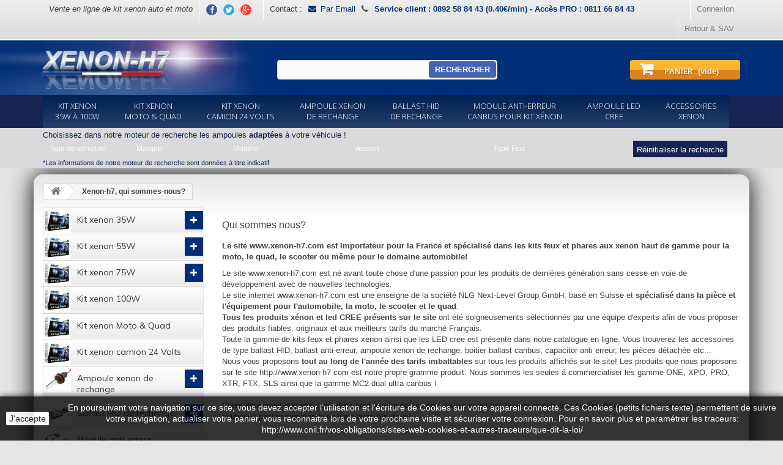

--- FILE ---
content_type: text/html; charset=utf-8
request_url: https://www.xenon-h7.com/content/6-xenon-h7-qui-sommes-nous
body_size: 31245
content:
<!DOCTYPE HTML> <!--[if lt IE 7]><html class="no-js lt-ie9 lt-ie8 lt-ie7" lang="fr-fr"><![endif]--> <!--[if IE 7]><html class="no-js lt-ie9 lt-ie8 ie7" lang="fr-fr"><![endif]--> <!--[if IE 8]><html class="no-js lt-ie9 ie8" lang="fr-fr"><![endif]--> <!--[if gt IE 8]><html class="no-js ie9" lang="fr-fr"><![endif]--><html lang="fr-fr"><head><meta charset="utf-8" /><title>Xenon-h7, qui sommes-nous? - Xenon H7</title><meta name="description" content="Xenon-H7, Qui sommes-nous?" /><meta name="keywords" content="qui sommes nous,xenon-h7,presentation site xenon-h7" /><meta name="generator" content="PrestaShop" /><meta name="robots" content="index,follow" /><meta name="viewport" content="width=device-width, minimum-scale=0.25, maximum-scale=1.6, initial-scale=1.0" /><meta name="apple-mobile-web-app-capable" content="yes" /><meta property="og:title" content="Xenon-h7, qui sommes-nous? - Xenon H7" /><meta property="og:type" content="product.item" /><meta property="og:url" content="www.xenon-h7.com/content/6-xenon-h7-qui-sommes-nous" /><meta property="og:image" content="https://www.xenon-h7.com/img/xenon-h7-logo-1442952705.jpg" /><link rel="icon" type="image/vnd.microsoft.icon" href="/img/favicon.ico?1487349785" /><link rel="shortcut icon" type="image/x-icon" href="/img/favicon.ico?1487349785" /><link href='https://fonts.googleapis.com/css?family=Muli:400,300,300italic,400italic' rel='stylesheet' type='text/css'><link rel="stylesheet" href="https://www.xenon-h7.com/themes/xenon-bootstrap/cache/v_188_0ad455a22c99d748d92ae6d69cdd80c4_all.css" type="text/css" media="all" /> <link rel="alternate" type="application/rss+xml" href="https://www.xenon-h7.com/modules/reviewsadv/rss.php" /><style type="text/css">.pages span.nums a:hover { background:#F7B900; color:#fff; }
.pages span.nums b { color:#fff; background:#F7B900}</style> <link rel="stylesheet" href="https://fonts.googleapis.com/css?family=Open+Sans:300,600&amp;subset=latin,latin-ext" type="text/css" media="all" /> <!--[if IE 8]> 
<script src="https://oss.maxcdn.com/libs/html5shiv/3.7.0/html5shiv.js"></script> 
<script src="https://oss.maxcdn.com/libs/respond.js/1.3.0/respond.min.js"></script> <![endif]--></head><body data-target="#scrollspy" data-spy="scroll" id="cms" class="cms cms-6 cms-xenon-h7-qui-sommes-nous show-left-column hide-right-column lang_fr"><div id="page"><div class="header-container"> <header id="header"><div class="nav"><div class="container"><div class="row"> <nav><div class="accroche wsheight">Vente en ligne de kit xenon auto et moto</div> <section id="social_block" class="wsheight"><ul><li class="facebook"> <a class="_blank" href="https://www.facebook.com/Xenon-h7com-1647503735511842/timeline/"> <span>Facebook</span> </a></li><li class="twitter"> <a class="_blank" href="https://twitter.com/XENON_H7"> <span>Twitter</span> </a></li><li class="google-plus"> <a class="_blank" href="https://www.xenon-h7.com"> <span>Google Plus</span> </a></li></ul> </section><div class="header_user_info wsheight"> <a class="login" href="https://www.xenon-h7.com/mon-compte" rel="nofollow" title="Identifiez-vous"> Connexion </a></div><div id="contact-link" class="wsheight " > <span class="pullleft">Contact : </span> <a class="pullleft" href="https://www.xenon-h7.com/nous-contacter" title="Contactez-nous"><i class="icon-envelope"></i>Par Email</a><div class="pullleft shop-phone"> <i class="icon-phone"></i> <strong>Service client : 0892 58 84 43 (0.40€/min) - Accès PRO : 0811 66 84 43</strong></div></div><div class="help-cms wsheight"><a href="https://www.xenon-h7.com/content/10-retour-sav">Retour &amp; SAV</a></div> </nav></div></div></div><div id="header-top"><div class="container"><div class="row"><div id="header_logo"> <a href="https://www.xenon-h7.com/" title="Xenon H7"> <img class="logo img-responsive" src="https://www.xenon-h7.com/img/xenon-h7-logo-1442952705.jpg" alt="Xenon H7" width="566" height="90"/> </a></div><div id="search_block_top" class="col-sm-4 clearfix"><form id="searchbox" method="get" action="//www.xenon-h7.com/recherche" > <input type="hidden" name="controller" value="search" /> <input type="hidden" name="orderby" value="position" /> <input type="hidden" name="orderway" value="desc" /> <input class="search_query form-control" type="text" id="search_query_top" name="search_query" value="" /> <button type="submit" name="submit_search" class="btn btn-default button-search"> <span>Rechercher</span> </button></form></div><div class="col-sm-4 col-xs-12 clearfix"><div class="shopping_cart_ws"> <a href="https://www.xenon-h7.com/commande" title="Voir mon panier" rel="nofollow"> <b>Panier</b> <span class="ajax_cart_quantity unvisible">0</span> <span class="ajax_cart_product_txt unvisible">Produit</span> <span class="ajax_cart_product_txt_s unvisible">Produits</span> <span class="ajax_cart_total unvisible"> </span> <span class="ajax_cart_no_product">(vide)</span> </a></div></div><div id="layer_cart"><div class="clearfix"><div class="layer_cart_product col-xs-12 col-md-6"> <span class="cross" title="Fermer la fenêtre"></span> <span class="title"> <i class="icon-check"></i>Produit ajouté au panier avec succès </span><div class="product-image-container layer_cart_img"></div><div class="layer_cart_product_info"> <span id="layer_cart_product_title" class="product-name"></span> <span id="layer_cart_product_attributes"></span><div> <strong class="dark">Quantité</strong> <span id="layer_cart_product_quantity"></span></div><div> <strong class="dark">Total</strong> <span id="layer_cart_product_price"></span></div></div></div><div class="layer_cart_cart col-xs-12 col-md-6"> <span class="title"> <span class="ajax_cart_product_txt_s unvisible"> Il y a <span class="ajax_cart_quantity">0</span> produits dans votre panier. </span> <span class="ajax_cart_product_txt "> Il y a 1 produit dans votre panier. </span> </span><div class="layer_cart_row"> <strong class="dark"> Total produits </strong> <span class="ajax_block_products_total"> </span></div><div class="layer_cart_row"> <strong class="dark unvisible"> Frais de port&nbsp; </strong> <span class="ajax_cart_shipping_cost unvisible"> À définir </span></div><div class="layer_cart_row"> <strong class="dark"> Total </strong> <span class="ajax_block_cart_total"> </span></div><div class="button-container"> <span class="continue btn btn-default button exclusive-medium" title="Continuer mes achats"> <span> <i class="icon-chevron-left left"></i>Continuer mes achats </span> </span> <a class="btn btn-default button button-medium" href="https://www.xenon-h7.com/commande" title="Commander" rel="nofollow"> <span> Commander<i class="icon-chevron-right right"></i> </span> </a></div></div></div><div class="crossseling"></div></div><div class="layer_cart_overlay"></div>  <style>.closeFontAwesome:before {
        content: "\f00d";
        font-family: "FontAwesome";
        display: inline-block;
        font-size: 23px;
        line-height: 23px;
        color: #FFFFFF;
        padding-right: 15px;
        cursor: pointer;
    }

    .closeButtonNormal {
     display: block; 
        text-align: center;
        padding: 2px 5px;
        border-radius: 2px;
        color: #000000;
        background: #FFFFFF;
        cursor: pointer;
    }

    #cookieNotice p {
        margin: 0px;
        padding: 0px;
    }


    #cookieNoticeContent {
    
        
    }</style><div id="cookieNotice" style=" width: 100%; position: fixed; bottom:0px; box-shadow: 0px 0 10px 0 #000000; background: #000000; z-index: 9999; font-size: 14px; line-height: 1.3em; font-family: arial; left: 0px; text-align:center; color:#FFF; opacity: 0.8 "><div id="cookieNoticeContent" style="position:relative; margin:auto; width:100%; display:block;"><table style="width:100%;"><tr><td style="width:80px; vertical-align:middle; padding-right:20px; text-align:left;"> <span class="closeButtonNormal" onclick="closeUeNotify()">J'accepte</span></td><td style="text-align:center;"> En poursuivant votre navigation sur ce site, vous devez accepter l’utilisation et l'écriture de Cookies sur votre appareil connecté. Ces Cookies (petits fichiers texte) permettent de suivre votre navigation, actualiser votre panier, vous reconnaitre lors de votre prochaine visite et sécuriser votre connexion. Pour en savoir plus et paramétrer les traceurs: http://www.cnil.fr/vos-obligations/sites-web-cookies-et-autres-traceurs/que-dit-la-loi/</td></tr><tr></tr></table></div></div></div></div></div><div id="header-menu"><div class="container"><div class="row"><div id="block_top_menu" class="sf-contener clearfix col-lg-12"><div class="cat-title">Menu</div><ul class="sf-menu clearfix menu-content"><li><a href="https://www.xenon-h7.com/54-kit-xenon-35-a-100-w" title="Kit xenon 35W à 100W">Kit xenon<br>35W à 100W</a><ul><li><a href="https://www.xenon-h7.com/3-kit-xenon-35-watts" title="Kit xenon 35W">Kit xenon 35W</a><ul><li><a href="https://www.xenon-h7.com/4-kit-xenon-35w-one" title="Kit xenon 35W ONE™">Kit xenon 35W ONE™</a></li><li><a href="https://www.xenon-h7.com/8-kit-xenon-35w-xpo" title="Kit xénon 35W XPO™">Kit xénon 35W XPO™</a></li><li><a href="https://www.xenon-h7.com/22-kit-xenon-35w-pro" title="Kit xénon 35W PRO™">Kit xénon 35W PRO™</a></li><li><a href="https://www.xenon-h7.com/21-kit-xenon-35w-xtr" title="Kit xenon 35W XTR™">Kit xenon 35W XTR™</a></li><li><a href="https://www.xenon-h7.com/79-kit-xenon-35w-mc2" title="Kit Xenon 35W MC2™">Kit Xenon 35W MC2™</a></li></ul></li><li><a href="https://www.xenon-h7.com/12-kit-xenon-55-watts" title="Kit xenon 55W">Kit xenon 55W</a><ul><li><a href="https://www.xenon-h7.com/23-kit-xenon-55w-one" title="Kit xenon 55W ONE™">Kit xenon 55W ONE™</a></li><li><a href="https://www.xenon-h7.com/24-kit-xenon-55w-xpo" title="Kit xenon 55W XPO™">Kit xenon 55W XPO™</a></li><li><a href="https://www.xenon-h7.com/25-kit-xenon-55w-pro" title="Kit xenon 55W PRO™">Kit xenon 55W PRO™</a></li><li><a href="https://www.xenon-h7.com/26-kit-xenon-55w-xtr" title="Kit xenon 55W XTR™">Kit xenon 55W XTR™</a></li><li><a href="https://www.xenon-h7.com/88-kit-xenon-55w-ccx" title="Kit xenon 55W CCX™">Kit xenon 55W CCX™</a></li><li><a href="https://www.xenon-h7.com/84-kit-xenon-55w-mc2" title="Kit xenon 55W MC2™">Kit xenon 55W MC2™</a></li></ul></li><li><a href="https://www.xenon-h7.com/13-kit-xenon-75-watts" title="Kit xenon 75W">Kit xenon 75W</a><ul><li><a href="https://www.xenon-h7.com/27-kit-xenon-75w-ftx" title="Kit xenon 75W FTX™">Kit xenon 75W FTX™</a></li><li><a href="https://www.xenon-h7.com/29-kit-xenon-75w-sls" title="Kit xenon 75W SLS™">Kit xenon 75W SLS™</a></li><li><a href="https://www.xenon-h7.com/86-kit-xenon-75w-mc2" title="Kit xenon 75W MC2™">Kit xenon 75W MC2™</a></li></ul></li><li><a href="https://www.xenon-h7.com/14-kit-xenon-100w" title="Kit xenon 100W">Kit xenon 100W</a></li><li class="category-thumbnail"><div><img width="125" height="125" src="https://www.xenon-h7.com/img/c/54-medium_default.jpg" alt="Kit xenon 35W &agrave; 100W" title="Kit xenon 35W &agrave; 100W" class="imgm" /></div></li></ul></li><li><a href="https://www.xenon-h7.com/15-kit-xenon-moto-quad" title="Kit xenon Moto & Quad">Kit xenon<br>Moto & Quad</a></li><li><a href="https://www.xenon-h7.com/16-kit-xenon-camion-24-volts" title="Kit xenon camion 24 Volts">Kit xenon<br>camion 24 Volts</a></li><li><a href="https://www.xenon-h7.com/17-ampoule-xenon-de-rechange" title="Ampoule xenon de rechange">Ampoule xenon<br>de rechange</a><ul><li><a href="https://www.xenon-h7.com/31-ampoule-xenon-h1" title="Ampoule xénon H1">Ampoule xénon H1</a></li><li><a href="https://www.xenon-h7.com/32-ampoule-xenon-h3" title="Ampoule xénon H3">Ampoule xénon H3</a></li><li><a href="https://www.xenon-h7.com/36-ampoule-bi-xenon-h4-3" title="Ampoule bi-xénon H4-3">Ampoule bi-xénon H4-3</a></li><li><a href="https://www.xenon-h7.com/30-ampoule-xenon-h7" title="Ampoule xénon H7">Ampoule xénon H7</a></li><li><a href="https://www.xenon-h7.com/33-ampoule-xenon-h8" title="Ampoule xénon H8">Ampoule xénon H8</a></li><li><a href="https://www.xenon-h7.com/34-ampoule-xenon-h9" title="Ampoule xénon H9">Ampoule xénon H9</a></li><li><a href="https://www.xenon-h7.com/35-ampoule-xenon-h11" title="Ampoule xénon H11">Ampoule xénon H11</a></li><li><a href="https://www.xenon-h7.com/42-ampoule-bi-xenon-h6m" title="Ampoule Bi-xénon H6M">Ampoule Bi-xénon H6M</a></li><li><a href="https://www.xenon-h7.com/43-ampoule-d1s-d1r" title="Ampoule D1S & D1R">Ampoule D1S & D1R</a></li><li><a href="https://www.xenon-h7.com/44-ampoule-d2s-d2r" title="Ampoule D2S &D2R">Ampoule D2S &D2R</a></li><li><a href="https://www.xenon-h7.com/45-ampoule-d3s-et-d3r" title="Ampoule D3S et D3R">Ampoule D3S et D3R</a></li><li><a href="https://www.xenon-h7.com/46-ampoule-h13-hb6-3-9008" title="Ampoule H13 / HB6-3 / 9008">Ampoule H13 / HB6-3 / 9008</a></li><li><a href="https://www.xenon-h7.com/47-ampoule-h15-h15-2" title="Ampoule H15 / H15-2">Ampoule H15 / H15-2</a></li><li><a href="https://www.xenon-h7.com/68-hb3-9005" title="HB3 9005">HB3 9005</a></li><li><a href="https://www.xenon-h7.com/69-hb4-9006" title="HB4 9006">HB4 9006</a></li><li><a href="https://www.xenon-h7.com/70-hb2-9004" title="HB2 9004">HB2 9004</a></li><li><a href="https://www.xenon-h7.com/71-hb5-9007" title="HB5 9007">HB5 9007</a></li><li><a href="https://www.xenon-h7.com/94-ampoules-hir2-9012" title="Ampoules HIR2 - 9012">Ampoules HIR2 - 9012</a></li><li class="category-thumbnail"><div><img width="125" height="125" src="https://www.xenon-h7.com/img/c/17-medium_default.jpg" alt="Ampoule xenon de rechange" title="Ampoule xenon de rechange" class="imgm" /></div></li></ul></li><li><a href="https://www.xenon-h7.com/18-ballast-hid-de-rechange" title="Ballast HID de rechange">Ballast HID<br>de rechange</a><ul><li><a href="https://www.xenon-h7.com/37-ballast-xenon-35w" title="Ballast xénon 35W">Ballast xénon 35W</a></li><li><a href="https://www.xenon-h7.com/38-ballast-xenon-55w" title="Ballast xénon 55w">Ballast xénon 55w</a></li><li><a href="https://www.xenon-h7.com/39-ballast-xenon-75w" title="Ballast xénon 75W">Ballast xénon 75W</a></li><li><a href="https://www.xenon-h7.com/40-ballast-xenon-100w" title="Ballast xénon 100W">Ballast xénon 100W</a></li><li class="category-thumbnail"><div><img width="125" height="125" src="https://www.xenon-h7.com/img/c/18-medium_default.jpg" alt="Ballast HID de rechange" title="Ballast HID de rechange" class="imgm" /></div></li></ul></li><li><a href="https://www.xenon-h7.com/19-module-anti-erreur-canbus-pour-kit-xenon" title="Module anti-erreur CANBUS pour kit xénon">Module anti-erreur<br>CANBUS pour kit xénon</a></li><li><a href="https://www.xenon-h7.com/20-ampoule-led-cree" title="Ampoule LED CREE">Ampoule LED<br>CREE</a><ul><li><a href="https://www.xenon-h7.com/49-ampoule-led-cree-h1" title="Ampoule LED Cree H1">Ampoule LED Cree H1</a></li><li><a href="https://www.xenon-h7.com/50-ampoule-led-cree-h3-" title="Ampoule LED Cree H3 ">Ampoule LED Cree H3 </a></li><li><a href="https://www.xenon-h7.com/51-ampoule-led-cree-h4-3" title="Ampoule LED Cree H4-3">Ampoule LED Cree H4-3</a></li><li><a href="https://www.xenon-h7.com/92-ampoules-led-h6m-ba20d" title="Ampoules LED H6m / BA20D">Ampoules LED H6m / BA20D</a></li><li><a href="https://www.xenon-h7.com/52-ampoule-led-cree-h7" title="Ampoule LED Cree H7">Ampoule LED Cree H7</a></li><li><a href="https://www.xenon-h7.com/72-ampoule-led-cree-h8" title="Ampoule LED CREE H8">Ampoule LED CREE H8</a></li><li><a href="https://www.xenon-h7.com/93-ampoules-led-h11" title="Ampoules LED H11">Ampoules LED H11</a></li><li><a href="https://www.xenon-h7.com/56-angel-eyes-feux-de-jour" title="Angel Eyes - feux de jour">Angel Eyes - feux de jour</a></li><li><a href="https://www.xenon-h7.com/95-ampoules-led-cree-h15" title="ampoules LED Cree H15">ampoules LED Cree H15</a></li><li><a href="https://www.xenon-h7.com/96-ampoule-led-cree-hb3-9005" title="Ampoule LED Cree HB3 9005">Ampoule LED Cree HB3 9005</a></li><li><a href="https://www.xenon-h7.com/97-ampoule-led-cree-hb4-9006" title="Ampoule LED Cree HB4 9006">Ampoule LED Cree HB4 9006</a></li><li class="category-thumbnail"><div><img width="125" height="125" src="https://www.xenon-h7.com/img/c/20-medium_default.jpg" alt="Ampoule LED CREE" title="Ampoule LED CREE" class="imgm" /></div></li></ul></li><li><a href="https://www.xenon-h7.com/48-accessoires-xenon" title="Accessoires xenon">Accessoires<br>xenon</a><ul><li><a href="https://www.xenon-h7.com/73-veilleuses-led" title="Veilleuses LED">Veilleuses LED</a></li><li><a href="https://www.xenon-h7.com/74-angel-eyes-feux-de-jour" title="Angel Eyes - Feux de jour">Angel Eyes - Feux de jour</a></li><li><a href="https://www.xenon-h7.com/75-logo-coming-home" title="LOGO Coming home">LOGO Coming home</a></li><li><a href="https://www.xenon-h7.com/76-accessoires-pour-xenon" title="Accessoires pour xenon">Accessoires pour xenon</a></li><li class="category-thumbnail"><div><img width="125" height="125" src="https://www.xenon-h7.com/img/c/48-medium_default.jpg" alt="Accessoires xenon" title="Accessoires xenon" class="imgm" /></div></li></ul></li></ul></div></div></div></div><div id="header-menu-filter"><div class="container"><div class="row"><div class="clearfix"></div><div id="wsfiltersearch" class="clearfix col-xs-12"><div class="danger"></div><div class="txt"> Choisissez dans notre moteur de recherche les ampoules <strong>adapt&eacute;es</strong> &agrave; votre v&eacute;hicule !</div> <select data-for="marque" id="type_vehicule" class="ajax_wscreen_filter form-control" name="type_vehicule"><option selected="selected">Type de véhicule</option><option value="camion"> camion</option><option value="moto"> moto</option><option value="auto"> auto</option> </select> <select data-for="modele" id="marque" class="ajax_wscreen_filter form-control" name="marque"><option value="--Select Marque--" selected="selected">Marque</option> </select> <select data-for="version" id="modele" class="ajax_wscreen_filter form-control" name="modele"><option selected="selected">Modèle</option> </select> <select data-for="type_feu" id="version" class="ajax_wscreen_filter form-control" name="version"><option selected="selected">Version</option> </select> <select data-for="type_ampoule" id="type_feu" class="ajax_wscreen_filter form-control" name="type_feu"><option selected="selected">Type Feu</option> </select> <button id='resetfilterws'>Réinitialiser la recherche</button><div class="clearfix"></div><div> <small>*Les informations de notre moteur de recherche sont données à titre indicatif </small></div></div></div></div></div> </header></div><div class="columns-container"><div id="slider_row"></div><div id="columns" class="container">  <script type="application/ld+json">{
 "@context": "http://schema.org",
 "@type": "BreadcrumbList",
 "itemListElement":
 [
		{
   		"@type": "ListItem",
   		"position": 1,
		"item":
		{
			"@id": "Xenon-h7",
			"name": ""
		}
  	},		{
   		"@type": "ListItem",
   		"position": 2,
		"item":
		{
			"@id": " qui sommes-nous?",
			"name": ""
		}
  	}]
}</script> <div class="breadcrumb clearfix"> <a class="home" href="https://www.xenon-h7.com/" title="retour &agrave; Accueil"><i class="icon-home"></i></a> <span class="navigation-pipe">&gt;</span> Xenon-h7, qui sommes-nous?</div><div class="row"><div id="left_column" class="column col-xs-12 col-sm-4 col-md-3"><div id="categories_block_left" class="block"><h2 class="title_block"> Catégories</h2><div class="block_content"><ul class="tree dhtml"><li class="number0 "> <a href="https://www.xenon-h7.com/54-kit-xenon-35-a-100-w" title="Retrouvez tous nos kits xenon 35W , 55W,&nbsp; 75W et même 100W pour voiture Européenes BMW, Audi, Mercedes, VW, Golf, Peugeot, Renault sur notre boutique en ligne française avec des produits haut de gamme et garantie à vie !"> <img src="https://www.xenon-h7.com/c/54-picto_c/kit-xenon-35-a-100-w.jpg" alt="Kit xenon 35W à 100W" class="picto_c"> Kit xenon 35W à 100W </a><ul><li class="number0 bis0 "> <a href="https://www.xenon-h7.com/3-kit-xenon-35-watts" title="Vous trouverez ici toutes les kits feux et phares xenon en 35W Cette catégorie regroupe tous les kit feux et phares HID xenon de puissance 35W, vous trouverez les kits standard slim ballast, canbus, anti-erreur équipés d&#039;ampoules H7, H1, H3, H6m H4 et bien d&#039;autres encore. Les feux et phares xenon en 35W ont les mêmes caractéristiques que les véhicules montés d&#039;origine avec les feux xenon."> <img src="https://www.xenon-h7.com/c/3-picto_c/kit-xenon-35-watts.jpg" alt="Kit xenon 35W" class="picto_c"> Kit xenon 35W </a><ul><li class="number0 bis0 "> <a href="https://www.xenon-h7.com/4-kit-xenon-35w-one" title="Les kits xénon ONE™ 35W sont le meilleur rapport qualité / prix du marché. Son ballast petit et léger intègre une nouvelle technologie afin d&#039;éviter le défaillance sur votre tableau de bord. Le kit ONE™ 35W est un produit à petit budget garantie 1an sur les ampoules ainsi sur les ballasts."> <img src="https://www.xenon-h7.com/c/4-picto_c/kit-xenon-35w-one.jpg" alt="Kit xenon 35W ONE™" class="picto_c"> Kit xenon 35W ONE™ </a></li><li class="number0 bis1 "> <a href="https://www.xenon-h7.com/8-kit-xenon-35w-xpo" title="Le kit xenon HID 35W de la gamme XPO™ est équipé d&#039;un système anti-erreur performant ainsi que de ballast SLIM en aluminium. La gamme XPO™ 35W bénéficie d&#039;une garantie de 1 an sur les ampoules et d&#039;une GARANTIE A VIE sur les ballasts.&nbsp; &nbsp;"> <img src="https://www.xenon-h7.com/c/8-picto_c/kit-xenon-35w-xpo.jpg" alt="Kit xénon 35W XPO™" class="picto_c"> Kit xénon 35W XPO™ </a></li><li class="number0 bis2 "> <a href="https://www.xenon-h7.com/22-kit-xenon-35w-pro" title="Le kit xénon 35 Watts PRO™ est un ensemble haut de gamme équipé de ballasts CANBUS dotés d&#039;un microprocesseur dernière technologie. Le système CANBUS permet le montage du kit xénon quasiment sur 100% des véhicules récents (Audi, BMW, Mercedes, VW, Peugeot, Renault, Citroën, Seat etc...) La gamme PRO™ CANBUS offre une grantie à vie sur les ballasts"> <img src="https://www.xenon-h7.com/c/22-picto_c/kit-xenon-35w-pro.jpg" alt="Kit xénon 35W PRO™" class="picto_c"> Kit xénon 35W PRO™ </a></li><li class="number0 bis3 "> <a href="https://www.xenon-h7.com/21-kit-xenon-35w-xtr" title="La gamme XTR™ 35W est le must en matière de kit xénon, ce kit haut de gamme CANBUS est composé d&#039;éléments ultra hightech ainsi que des ampoules xénon socle métalique et céramique. Les ballasts du kit XTR™ sont en aluminium et doté de la dernière technologie de microprocesseur CANBUS pour répondre aux exigences des constructeurs actuels. Notamment utilisé sur les véhicules Allemand (Audi, VW, BMW, Mercedes mais aussi les dernières Peugeot et Renault) LES KITS XTR SONT GARANTIE A VIE (ampoules et ballasts)"> <img src="https://www.xenon-h7.com/c/21-picto_c/kit-xenon-35w-xtr.jpg" alt="Kit xenon 35W XTR™" class="picto_c"> Kit xenon 35W XTR™ </a></li><li class="number0 bis0 last"> <a href="https://www.xenon-h7.com/79-kit-xenon-35w-mc2" title="La gamme de kit Xenon CANBUS&nbsp;MC2™&nbsp;35W est spécialement étudiée pour les véhicules de toute dernière génération. Les éléments qui composent ce kit xenon CANBUS MC2™ est le résultat de plusieurs années de recherches et de développement.&nbsp; Le kit xenon de la gamme CANBUS MC2™ en 35W est la dernière génération de kit proposé sur la marché. Nous avons développés avec notre fabricant un ballast équipé 2 microprocesseurs 32 Bits chacun ! C&#039;est le kit ultime lorsque vous avez fait de nombreux tests et que aucun kit ne s&#039;adapte sur votre véhicule. Nous garantissons ce ballast compatible avec 100% des véhicules du marché car le Kit MC2™ intègre la dernière technologie afin de répondre aux exigences toujours plus pousser des constructeurs. Le Kit CANBUS MC2™ est notamment compatible avec les BMW F11 série, Ford Ranger à partir de 2012, Ford Focus à partir de 2012, Jeep Compass à partir de 2012 et Jeep Ranger à partir de 2008. Ce kit xenon MC2™ est tous simplement idéal sur tous les véhicules Allemands et Européens sur les quels aucun autre kit xenon ne fonctionne correctement ou vous affiche des erreur OBD sur sur tableau de bord. Le kit CANBUS MC2™&nbsp;est l&#039;ultime solution à vos problemes."> <img src="https://www.xenon-h7.com/c/79-picto_c/kit-xenon-35w-mc2.jpg" alt="Kit Xenon 35W MC2™" class="picto_c"> Kit Xenon 35W MC2™ </a></li></ul></li><li class="number0 bis1 "> <a href="https://www.xenon-h7.com/12-kit-xenon-55-watts" title="Trouvez le meilleur rapport qualité / prix parmi nos kits feux et phares HID xenon 55W disponibles avec ampoules H7, H1, H3, H4-3, H8, H11, H9 et tant d&#039;autres modèles vous y attendent. Nos kits feux et phares xenon 55W sont sélectionnés par une équipe de professionnels afin de vous proposer les produits les plus fiables et les plus abordables du marché."> <img src="https://www.xenon-h7.com/c/12-picto_c/kit-xenon-55-watts.jpg" alt="Kit xenon 55W" class="picto_c"> Kit xenon 55W </a><ul><li class="number0 bis0 "> <a href="https://www.xenon-h7.com/23-kit-xenon-55w-one" title="Les kits xénon ONE™ 55W sont le meilleur rapport qualité / prix du marché. Son ballast petit et léger intègre une nouvelle technologie afin d&#039;éviter le défaillance sur votre tableau de bord. Le kit ONE™ 55W est un produit à petit budget garantie 1an sur les ampoules ainsi sur les ballasts."> <img src="https://www.xenon-h7.com/c/23-picto_c/kit-xenon-55w-one.jpg" alt="Kit xenon 55W ONE™" class="picto_c"> Kit xenon 55W ONE™ </a></li><li class="number0 bis1 "> <a href="https://www.xenon-h7.com/24-kit-xenon-55w-xpo" title="Le kit xenon 55W de la gamme XPO™ est équipé d&#039;un système anti-erreur performant ainsi que de ballast SLIM en aluminium. La gamme XPO™ 55W bénéficie d&#039;une garantie de 1 an sur les ampoules et d&#039;une GARANTIE A VIE sur les ballasts.&nbsp; &nbsp;"> <img src="https://www.xenon-h7.com/c/24-picto_c/kit-xenon-55w-xpo.jpg" alt="Kit xenon 55W XPO™" class="picto_c"> Kit xenon 55W XPO™ </a></li><li class="number0 bis2 "> <a href="https://www.xenon-h7.com/25-kit-xenon-55w-pro" title="Le kit xenon 55W PRO™ est un ensemble haut de gamme équipé de ballasts CANBUS dotés d&#039;un microprocesseur dernière technologie. Le système CANBUS permet le montage du kit xénon quasiment sur 100% des véhicules récents (Audi, BMW, Mercedes, VW, Peugeot, Renault, Citroën, Seat etc...) La gamme PRO™&nbsp;CANBUS offre une garantie à vie sur les ballasts"> <img src="https://www.xenon-h7.com/c/25-picto_c/kit-xenon-55w-pro.jpg" alt="Kit xenon 55W PRO™" class="picto_c"> Kit xenon 55W PRO™ </a></li><li class="number0 bis3 "> <a href="https://www.xenon-h7.com/26-kit-xenon-55w-xtr" title="La gamme de kit xenon HID XTR™ 55W est le must en matière de kit xenon, ce kit haut de gamme CANBUS est composé d&#039;éléments ultra hightech ainsi que des ampoules xenon socle métalique et céramique. Les ballasts du kit XTR™ sont en aluminium et doté de la dernière technologie de microprocesseur CANBUS pour répondre aux exigences des constructeurs actuels. Notamment utilisé sur les véhicules Allemand (Audi, VW, BMW, Mercedes mais aussi les dernières Peugeot et Renault) LES KITS XTR™ SONT GARANTIE A VIE (ampoules et ballasts)"> <img src="https://www.xenon-h7.com/c/26-picto_c/kit-xenon-55w-xtr.jpg" alt="Kit xenon 55W XTR™" class="picto_c"> Kit xenon 55W XTR™ </a></li><li class="number0 bis4 "> <a href="https://www.xenon-h7.com/88-kit-xenon-55w-ccx" title="Le kit xenon Quick Start CANBUS de la gamme CCX™&nbsp;est un kit HID xenon&nbsp;haut de gamme&nbsp; garantie vie &nbsp;équipé de l&#039;allumage rapide rapide instantané des feux xenon. Le ballast HID xenon&nbsp;CCX™ 55W inclus dans ce kit&nbsp;xenon feux de route sont équipés de la technologie Quick Start à allumage rapide et instantané. Ce kit xenon CCX™ est donc idéal pour les feux de route de votre véhicule, la technologie CANBUS gérés par un microprocesseur étudiés pour les véhicules récents jusqu&#039;a 2012 (Audi, BMW, VW, Mercedes, Peugeot, Renault Citroën etc...) équipé d&#039;ampoule corps céramique et support&nbsp;en métal. Technologie &quot;quick-start&quot; des ballasts inclus l&#039;allumage des feux instantané et rapide de vos ampoules."> <img src="https://www.xenon-h7.com/c/88-picto_c/kit-xenon-55w-ccx.jpg" alt="Kit xenon 55W CCX™" class="picto_c"> Kit xenon 55W CCX™ </a></li><li class="number0 bis1 last"> <a href="https://www.xenon-h7.com/84-kit-xenon-55w-mc2" title="La gamme de kit Xenon ultra CANBUS&nbsp;MC2™ 55W est spécialement étudiée pour les véhicules de toute dernière génération. Les éléments qui composent ce kit xenon ultra CANBUS MC2™ anti erreur est le résultat de plusieurs années de recherches et de développement.&nbsp; Le kit xenon de la gamme ultra CANBUS MC2™ anti erreur en 55W est la dernière génération de kit proposé sur la marché. Nous avons développés avec notre fabricant un ballast équipé 2 microprocesseurs 32 Bits chacun ! C&#039;est le kit ultime lorsque vous avez fait de nombreux tests et que aucun kit ne s&#039;adapte sur votre véhicule. Nous garantissons ce ballast compatible avec 100% des véhicules du marché car le Kit MC2™ 55W intègre la dernière technologie afin de répondre aux exigences toujours plus pousser des constructeurs. Le Kit CANBUS MC2™ est notamment compatible avec les BMW F11 série, Ford Ranger à partir de 2012, Ford Focus à partir de 2012, Jeep Compass à partir de 2012 et Jeep Ranger à partir de 2008, Mini cooper à partir de 2015 etc... Ce kit xenon ultra CANBUS MC2™ anti erreur est tous simplement idéal sur tous les véhicules Allemands et Européens sur les quels aucun autre kit xenon ne fonctionne correctement ou vous affiche des erreur OBD sur sur tableau de bord. Le kit ultra CANBUS MC2™ est l&#039;ultime solution à vos problèmes."> <img src="https://www.xenon-h7.com/c/84-picto_c/kit-xenon-55w-mc2.jpg" alt="Kit xenon 55W MC2™" class="picto_c"> Kit xenon 55W MC2™ </a></li></ul></li><li class="number0 bis2 "> <a href="https://www.xenon-h7.com/13-kit-xenon-75-watts" title="Les kits xenon HID 75W ont une puissance d&#039;éclairage nettement plus élevée que les kit xenon traditionnels que l&#039;on trouve sur le marché ils sont équivalent à 280 Watts halogène. il permettent un éclairage stable et un démarrage plus rapide. Les ballasts du kit xenon feux et phares 75W sont en aluminium afin de mieux dissiper la chaleur fourni par leur puissance."> <img src="https://www.xenon-h7.com/c/13-picto_c/kit-xenon-75-watts.jpg" alt="Kit xenon 75W" class="picto_c"> Kit xenon 75W </a><ul><li class="number0 bis0 "> <a href="https://www.xenon-h7.com/27-kit-xenon-75w-ftx" title="Le kit xenon 75W FTX™ est un produit haut de gamme équipé de la technologie CANBUS digital géré par un microprocesseur. Son embase en aluminium doté d&#039;ailettes le rendent robuste et étanche à 100%. Le ballast 75W du kit xenon FTX™ 75W est étudié pour refroidir plus rapidement et ainsi augmenté la durée de votre kit. La gamme de kit xenon 75W FTX™ bénéfie d&#039;une GARANTIE A VIE sur les ballasts. Le kit xenon 75W FTX™ est interdit sur voie publique en feu de croisement . il est recommandé pour etre insatallé en feu de route, en compétition ou encore en rallye automobile ."> <img src="https://www.xenon-h7.com/c/27-picto_c/kit-xenon-75w-ftx.jpg" alt="Kit xenon 75W FTX™" class="picto_c"> Kit xenon 75W FTX™ </a></li><li class="number0 bis1 "> <a href="https://www.xenon-h7.com/29-kit-xenon-75w-sls" title="Le kit xenon 75W SLS™ est l&#039;aboutissement de plusieurs générations de ballast pour obtenir une puissance de 75W dans un ballast slim . Bien entendu, le kit xenon SLS™ est doté de la dernière génération de système CANBUS anti-erreur piloté par un microprocesseur performant pour tous type de véhicules ainsi que le système quick-start (démarrage rapide). La&nbsp;gamme&nbsp;de kit xenon 75W SLS™ est Garantie à vie. Le kit xenon 75W de la gamme SLS™ est très puissant et ne peut donc pas etre installé sur une voiture ou une moto en feu de croisement . Le kit xenon 75W SLS™ est recommandé pour une utilisation sur une voiture de rallye, une compétition moto ou voiture ou encore en feu de route exclusivement ."> <img src="https://www.xenon-h7.com/c/29-picto_c/kit-xenon-75w-sls.jpg" alt="Kit xenon 75W SLS™" class="picto_c"> Kit xenon 75W SLS™ </a></li><li class="number0 bis2 last"> <a href="https://www.xenon-h7.com/86-kit-xenon-75w-mc2" title="La gamme de kit Xenon ultra CANBUS&nbsp;MC2™ 75W très haut de gamme est spécialement étudiée pour les véhicules de toute dernière génération. Les éléments qui composent ce kit xenon ultra CANBUS MC2™ anti erreur est le résultat de plusieurs années de recherches et de développement.&nbsp; Le kit xenon HID de la gamme ultra CANBUS MC2™ anti erreur en 75W est la dernière génération de kit proposé sur la marché. Nous avons développés avec notre fabricant un ballast équipé 2 microprocesseurs 32 Bits chacun ! C&#039;est le kit ultime lorsque vous avez fait de nombreux tests et que aucun kit ne s&#039;adapte sur votre véhicule. Nous garantissons ce ballast compatible avec 100% des véhicules du marché car le Kit MC2™ 75W intègre la dernière technologie afin de répondre aux exigences toujours plus pousser des constructeurs. Le Kit HID CANBUS MC2™ 75W est notamment compatible avec les BMW F11 série, Ford Ranger à partir de 2012, Ford Focus à partir de 2012, Jeep Compass à partir de 2012 et Jeep Ranger à partir de 2008, Mini cooper à partir de 2015 etc... Ce kit xenon ultra CANBUS MC2™ anti erreur est tous simplement idéal sur tous les véhicules Allemands et Européens sur les quels aucun autre kit xenon ne fonctionne correctement ou vous affiche des erreur OBD sur sur tableau de bord. La technologie quick-strart intgéré au ballasts 75W permet un allaumage ultra rapide des feux xenon HID. Le kit ultra CANBUS MC2™ 75W est l&#039;ultime solution à vos problèmes."> <img src="https://www.xenon-h7.com/c/86-picto_c/kit-xenon-75w-mc2.jpg" alt="Kit xenon 75W MC2™" class="picto_c"> Kit xenon 75W MC2™ </a></li></ul></li><li class="number0 last"> <a href="https://www.xenon-h7.com/14-kit-xenon-100w" title="Le kit feux phares xenon 100W puissance FTX™ sont les plus puissants du marché , le ballast et les ampoules de ce kit xenon 100W sont dotés des dernières technologies afin de répondre au mieux à vos besoins. Le ballast du kit xenon 100W est en aluminium afin de refroidir plus rapidement lorsqu&#039;il est en fonction. La Gamme de kit xenon FTX™ 100W est Garantie à vie sur l&#039;ensemble du kit. Bien entendu, le kit 100W est disponible avec les ampoules H7, H1, H3, H9, H4, H11. La puissance du kit xenon 100W FTX™ est équivalent à 340W halogène! Le kit xenon 100W de la gamme FTX™ est interdit sur voie publique en feu de croisement . Le kit xenon 100W FTX™ est recommandé pour la compétition, en rallye par exemple ou peut éventuellement faire l&#039;affaire en feu de route."> <img src="https://www.xenon-h7.com/c/14-picto_c/kit-xenon-100w.jpg" alt="Kit xenon 100W" class="picto_c"> Kit xenon 100W </a></li></ul></li><li class="number1 "> <a href="https://www.xenon-h7.com/15-kit-xenon-moto-quad" title="La gamme de kit xenon XPO™ 55W et bi xenon 55W présenté dans cette catégorie est spécialement étudié pour votre moto ou votre quad. Vous trouvez une série&nbsp;de kit&nbsp;xenon moto et quad en 55W. Le kit xenon XPO™ 55W moto est décliné en plusieurs sections&nbsp;afin de vous proposer également une gamme une garantie à vie. Si vous possédez une moto et que vous souhaitez installer un kit xenon 55W specialement conçu pour la moto votre recherche s&#039;arrête ici."> <img src="https://www.xenon-h7.com/c/15-picto_c/kit-xenon-moto-quad.jpg" alt="Kit xenon Moto &amp; Quad" class="picto_c"> Kit xenon Moto &amp; Quad </a></li><li class="number2 "> <a href="https://www.xenon-h7.com/16-kit-xenon-camion-24-volts" title="Vous possédez un camion ou un camping car et vous vous demandez si il est possible de changer vos ampoules halogènes par un kit xenon? La réponse est OUI, sur notre magasin en ligne www.xenon-h7.com nous proposons également des kit xenon TCS™ en tension 24 volts pour les camions ou les camping car."> <img src="https://www.xenon-h7.com/c/16-picto_c/kit-xenon-camion-24-volts.jpg" alt="Kit xenon camion 24 Volts" class="picto_c"> Kit xenon camion 24 Volts </a></li><li class="number3 "> <a href="https://www.xenon-h7.com/17-ampoule-xenon-de-rechange" title="Votre ampoule xenon vient de vous lâcher? Pas de panique, nous avons toutes les ampoules de qualité d&#039;origine ou constructeur qu&#039;il vous faut en pièce de rechange, elles sont bien sûr vendus par deux."> <img src="https://www.xenon-h7.com/c/17-picto_c/ampoule-xenon-de-rechange.jpg" alt="Ampoule xenon de rechange" class="picto_c"> Ampoule xenon de rechange </a><ul><li class="number3 bis0 "> <a href="https://www.xenon-h7.com/31-ampoule-xenon-h1" title="Voici le rayon de l&#039;ampoule H1 afin de répondre à vos besoins suite à la casse ou simplement si voulez changer la couleur de vos ampoules sur votre véhicule, exemple 8000K contre 6000K"> <img src="https://www.xenon-h7.com/c/31-picto_c/ampoule-xenon-h1.jpg" alt="Ampoule xénon H1" class="picto_c"> Ampoule xénon H1 </a></li><li class="number3 bis1 "> <a href="https://www.xenon-h7.com/32-ampoule-xenon-h3" title="Voici le rayon de l&#039;ampoule H3 afin de répondre à vos besoins suite à la casse ou simplement si voulez changer la couleur de vos ampoules sur votre véhicule, exemple 8000K contre 6000K"> <img src="https://www.xenon-h7.com/c/32-picto_c/ampoule-xenon-h3.jpg" alt="Ampoule xénon H3" class="picto_c"> Ampoule xénon H3 </a></li><li class="number3 bis2 "> <a href="https://www.xenon-h7.com/36-ampoule-bi-xenon-h4-3" title="Voici le rayon de l&#039;ampoule bi-xénon H4-3 de haute qualité afin de répondre à vos besoins suite à la casse ou simplement si voulez changer la couleur de vos ampoules sur votre véhicule, exemple 8000K contre 6000K. Les ampoules bi-xenon de la gamme H4-3 proposées sur le site sont de qualités constructeur et de haute qualité."> <img src="https://www.xenon-h7.com/c/36-picto_c/ampoule-bi-xenon-h4-3.jpg" alt="Ampoule bi-xénon H4-3" class="picto_c"> Ampoule bi-xénon H4-3 </a></li><li class="number3 bis3 "> <a href="https://www.xenon-h7.com/30-ampoule-xenon-h7" title="Voici le rayon de l&#039;ampoule H7 de qualité origine et constructeur afin de répondre à vos besoins suite à la casse ou simplement si voulez changer la couleur de vos ampoules sur votre véhicule, exemple 8000K contre 6000K Les ampoules xenon H7 que nous proposons sont de haute qualité."> <img src="https://www.xenon-h7.com/c/30-picto_c/ampoule-xenon-h7.jpg" alt="Ampoule xénon H7" class="picto_c"> Ampoule xénon H7 </a></li><li class="number3 bis4 "> <a href="https://www.xenon-h7.com/33-ampoule-xenon-h8" title="Voici le rayon de l&#039;ampoule H8 afin de répondre à vos besoins suite à la casse ou simplement si voulez changer la couleur de vos ampoules sur votre véhicule, exemple 8000K contre 6000K"> <img src="https://www.xenon-h7.com/c/33-picto_c/ampoule-xenon-h8.jpg" alt="Ampoule xénon H8" class="picto_c"> Ampoule xénon H8 </a></li><li class="number3 bis5 "> <a href="https://www.xenon-h7.com/34-ampoule-xenon-h9" title="Voici le rayon de l&#039;ampoule H9 afin de répondre à vos besoins suite à la casse ou simplement si voulez changer la couleur de vos ampoules sur votre véhicule, exemple 8000K contre 6000K"> <img src="https://www.xenon-h7.com/c/34-picto_c/ampoule-xenon-h9.jpg" alt="Ampoule xénon H9" class="picto_c"> Ampoule xénon H9 </a></li><li class="number3 bis6 "> <a href="https://www.xenon-h7.com/35-ampoule-xenon-h11" title="Voici le rayon de l&#039;ampoule H11 afin de répondre à vos besoins suite à la casse ou simplement si voulez changer la couleur de vos ampoules sur votre véhicule, exemple 8000K contre 6000K"> <img src="https://www.xenon-h7.com/c/35-picto_c/ampoule-xenon-h11.jpg" alt="Ampoule xénon H11" class="picto_c"> Ampoule xénon H11 </a></li><li class="number3 bis7 "> <a href="https://www.xenon-h7.com/42-ampoule-bi-xenon-h6m" title="Les ampoules bi-xénon H6M sont également disponibles en accessoire de rechange afin de réparer facilement et rapidement votre moto ou votre quad&nbsp;en cas de panne, ou encore si vous souhaitez tous simplement changer la couleur de votre ampoule."> <img src="https://www.xenon-h7.com/c/42-picto_c/ampoule-bi-xenon-h6m.jpg" alt="Ampoule Bi-xénon H6M" class="picto_c"> Ampoule Bi-xénon H6M </a></li><li class="number3 bis8 "> <a href="https://www.xenon-h7.com/43-ampoule-d1s-d1r" title="Voici le rayon de l&#039;ampoule D1S et D1R de qualité d&#039;origine et constructeur afin de répondre à vos besoins suite à la casse ou simplement si voulez changer la couleur de vos ampoules sur votre véhicule, exemple 6000K contre 10000K"> <img src="https://www.xenon-h7.com/c/43-picto_c/ampoule-d1s-d1r.jpg" alt="Ampoule D1S &amp; D1R" class="picto_c"> Ampoule D1S &amp; D1R </a></li><li class="number3 bis9 "> <a href="https://www.xenon-h7.com/44-ampoule-d2s-d2r" title="Le rayon de l&#039;ampoule D2S et D2R vous propose un large choix d&#039;ampoule de qualité origine et constructeur avec la possibilité de varier la couleur de vos ampoules. Que se soit suite à une casse ou que vous souhaitez remplacer votre ampoule ou simplement pour changer de couleur d&#039;éclairage, ce rayon vous propose tout ce qui se fait de mieux en matière d&#039;ampoule haute qualité de type origine et constructeur de rechange D2S et D2R"> <img src="https://www.xenon-h7.com/c/44-picto_c/ampoule-d2s-d2r.jpg" alt="Ampoule D2S &amp;D2R" class="picto_c"> Ampoule D2S &amp;D2R </a></li><li class="number3 bis10 "> <a href="https://www.xenon-h7.com/45-ampoule-d3s-et-d3r" title="Le rayon de l&#039;ampoule D3S et D3R vous propose un large choix d&#039;ampoule avec la possibilité de varier la couleur de vos ampoules. Que se soit suite à une casse que vous souhaitez remplacer votre ampoule ou simplement pour changer de couleur d&#039;éclairage, ce rayon vous propose tout ce qui se fait de mieux en matière d&#039;ampoule de rechange D3S et D3R"> <img src="https://www.xenon-h7.com/c/45-picto_c/ampoule-d3s-et-d3r.jpg" alt="Ampoule D3S et D3R" class="picto_c"> Ampoule D3S et D3R </a></li><li class="number3 bis11 "> <a href="https://www.xenon-h7.com/46-ampoule-h13-hb6-3-9008" title="Vous trouvez ici la catégorie dédiée à l&#039;ampoule xénon de rechange H13 / HB6-3 / 9008 pour votre véhicule. Qu&#039;il s&#039;agit d&#039;une casse ou le simple plaisir de changer de couleur d&#039;ampoule, ce rayon vous propose tous ce dont vous avez besoin."> <img src="https://www.xenon-h7.com/c/46-picto_c/ampoule-h13-hb6-3-9008.jpg" alt="Ampoule H13 / HB6-3 / 9008" class="picto_c"> Ampoule H13 / HB6-3 / 9008 </a></li><li class="number3 bis12 "> <a href="https://www.xenon-h7.com/47-ampoule-h15-h15-2" title="Issue de la dernière génération d&#039;ampoule de remplacement, vous trouvez dans cette catégorie les ampoules xénon H15 et H15-2 afin de réparer ou de changer la couleur de vos ampoules, tous simplement."> <img src="https://www.xenon-h7.com/c/47-picto_c/ampoule-h15-h15-2.jpg" alt="Ampoule H15 / H15-2" class="picto_c"> Ampoule H15 / H15-2 </a></li><li class="number3 bis13 "> <a href="https://www.xenon-h7.com/68-hb3-9005" title="Vous trouvez ici la catégorie dédiée à l&#039;ampoule xénon de rechange HB3 9005 pour votre véhicule. Qu&#039;il s&#039;agit d&#039;une casse ou le simple plaisir de changer de couleur d&#039;ampoule, ce rayon vous propose tous ce dont vous avez besoin."> <img src="https://www.xenon-h7.com/c/68-picto_c/hb3-9005.jpg" alt="HB3 9005" class="picto_c"> HB3 9005 </a></li><li class="number3 bis14 "> <a href="https://www.xenon-h7.com/69-hb4-9006" title="Vous trouvez ici la catégorie dédiée à l&#039;ampoule xénon de rechange HB4 9006 pour votre véhicule. Qu&#039;il s&#039;agit d&#039;une casse ou le simple plaisir de changer de couleur d&#039;ampoule, ce rayon vous propose tous ce dont vous avez besoin."> HB4 9006 </a></li><li class="number3 bis15 "> <a href="https://www.xenon-h7.com/70-hb2-9004" title="Vous trouvez ici la catégorie dédiée à l&#039;ampoule xénon de rechange HB2 9004 pour votre véhicule. Qu&#039;il s&#039;agit d&#039;une casse ou le simple plaisir de changer de couleur d&#039;ampoule, ce rayon vous propose tous ce dont vous avez besoin."> <img src="https://www.xenon-h7.com/c/70-picto_c/hb2-9004.jpg" alt="HB2 9004" class="picto_c"> HB2 9004 </a></li><li class="number3 bis16 "> <a href="https://www.xenon-h7.com/71-hb5-9007" title="Vous trouvez ici la catégorie dédiée à l&#039;ampoule xénon de rechange HB5 9007 en 35W et 55W pour votre véhicule. Qu&#039;il s&#039;agit d&#039;une casse ou le simple plaisir de changer de couleur d&#039;ampoule, ce rayon vous propose tous ce dont vous avez besoin."> <img src="https://www.xenon-h7.com/c/71-picto_c/hb5-9007.jpg" alt="HB5 9007" class="picto_c"> HB5 9007 </a></li><li class="number3 last"> <a href="https://www.xenon-h7.com/94-ampoules-hir2-9012" title="Voici le rayon de l&#039;ampoule HIR2 9012 afin de répondre à vos besoins suite à la casse ou simplement si voulez changer la couleur de vos ampoules sur votre véhicule, exemple 8000K contre 6000K Les ampoules HIR2 9012 sont coudées à 90° en remplacement de vos ampoules d&#039;origine."> Ampoules HIR2 - 9012 </a></li></ul></li><li class="number4 "> <a href="https://www.xenon-h7.com/18-ballast-hid-de-rechange" title="Les ballasts HID anti-erreur canbus fournis dans nos kits xenon peuvent êtres achetés au détail en cas de besoin. Ils sont universels et peuvent êtres remplacés même si le kit n&#039;a pas été acheté dans notre gamme de produits."> <img src="https://www.xenon-h7.com/c/18-picto_c/ballast-hid-de-rechange.jpg" alt="Ballast HID de rechange" class="picto_c"> Ballast HID de rechange </a><ul><li class="number4 bis0 "> <a href="https://www.xenon-h7.com/37-ballast-xenon-35w" title="Dans ce rayon, vous retrouvez une gamme complète de ballasts slim 35W (boitier haute tension pour feux xénon). Vous retrouvez au détail les ballasts CANBUS et anti-erreur de nos kit xenon ONE, XPU, PRO, XTR et MC2."> <img src="https://www.xenon-h7.com/c/37-picto_c/ballast-xenon-35w.jpg" alt="Ballast xénon 35W" class="picto_c"> Ballast xénon 35W </a></li><li class="number4 bis1 "> <a href="https://www.xenon-h7.com/38-ballast-xenon-55w" title="Dans ce rayon, vous retrouvez une gamme complète de ballasts 55W (boitier haute tension pour feux xénon). Vous retrouvez au détail les ballasts CANBUS et anti-erreur de nos kit xénon ONE, XPU, PRO, XTR."> <img src="https://www.xenon-h7.com/c/38-picto_c/ballast-xenon-55w.jpg" alt="Ballast xénon 55w" class="picto_c"> Ballast xénon 55w </a></li><li class="number4 bis2 "> <a href="https://www.xenon-h7.com/39-ballast-xenon-75w" title="Dans ce rayon, vous retrouvez une gamme complète de ballasts 75W (boitier haute tension pour feux xénon). Vous retrouvez au détail les ballasts CANBUS et anti-erreur de nos kit xénon&nbsp;FTX, SLS."> <img src="https://www.xenon-h7.com/c/39-picto_c/ballast-xenon-75w.jpg" alt="Ballast xénon 75W" class="picto_c"> Ballast xénon 75W </a></li><li class="number4 last"> <a href="https://www.xenon-h7.com/40-ballast-xenon-100w" title="Dans ce rayon, vous retrouvez une gamme complète de ballasts 100W (boitier haute tension pour feux xénon). Vous retrouvez au détail les ballasts CANBUS et anti-erreur de nos kit xénon&nbsp;FTX."> <img src="https://www.xenon-h7.com/c/40-picto_c/ballast-xenon-100w.jpg" alt="Ballast xénon 100W" class="picto_c"> Ballast xénon 100W </a></li></ul></li><li class="number5 "> <a href="https://www.xenon-h7.com/19-module-anti-erreur-canbus-pour-kit-xenon" title="Le module universel anti-erreur CANBUS que nous vous proposons est doté de la dernière technologie afin de s&#039;adapter aux véhicules de dernière génération. Le module se place en quelques secondes et ne nécessite aucun outillage particulier, la connexion se fait par 2 connecteurs étanches."> <img src="https://www.xenon-h7.com/c/19-picto_c/module-anti-erreur-canbus-pour-kit-xenon.jpg" alt="Module anti-erreur CANBUS pour kit xénon" class="picto_c"> Module anti-erreur CANBUS pour kit xénon </a></li><li class="number6 "> <a href="https://www.xenon-h7.com/91-ampoules-effet-xenon" title="Ampoules halogènes légèrement bleutées afin d&#039;offrir un effet xénon à votre véhicule sans aucun effort ! Remplacer simplement vos ampoules halogènes jaune / doré contre nos ampoules puissantes effet xenon avec les culots H7, H1, H3, H4-3, H9 &amp;amp; H11 ainsi que les culot HB3 9005, Hb4 9006 etc..."> Ampoules effet xenon </a></li><li class="number7 "> <a href="https://www.xenon-h7.com/20-ampoule-led-cree" title="Les ampoules à Led CREE sont la toute dernière génération d&#039;éclairage basse consommation. Leur puissance est équivalant à une ampoule halogène traditionnelle mais avec l&#039;avantage de ne pas chauffer. Ce type d&#039;ampoules à Led CREE est souvent utilisé par les constructeur automobiles pour l&#039;éclairage des feux de jour, Exemple BMW avec les Angel Eyes. Les lampes et ampoules à Led CREE se déclinent en H1, H3, H4, H4-3, H7, h8 etc..."> <img src="https://www.xenon-h7.com/c/20-picto_c/ampoule-led-cree.jpg" alt="Ampoule LED CREE" class="picto_c"> Ampoule LED CREE </a><ul><li class="number7 bis0 "> <a href="https://www.xenon-h7.com/49-ampoule-led-cree-h1" title="Les ampoules LED Cree de la série H1 sont bien connues pour leur performances équivalentes aux kits xénon. Leur avantages ont de quoi séduire plus d&#039;un utilisateur! En effet l&#039;ampoule LED CREE a une qualité d&#039;éclairage puissante, pas de chauffe lors de son utilisation, reste insensible aux vibrations qu&#039;une ampoule halogène et pour finir cela lui confère une durée de vie 5 fois plus importante qu&#039;une ampoule traditionnelle !"> <img src="https://www.xenon-h7.com/c/49-picto_c/ampoule-led-cree-h1.jpg" alt="Ampoule LED Cree H1" class="picto_c"> Ampoule LED Cree H1 </a></li><li class="number7 bis1 "> <a href="https://www.xenon-h7.com/50-ampoule-led-cree-h3-" title="Les ampoules LED Cree de la série H3 sont bien connues pour leur performances équivalentes aux kits xénon. Leur avantages ont de quoi séduire plus d&#039;un utilisateur! En effet l&#039;ampoule LED CREE a une qualité d&#039;éclairage puissante, pas de chauffe lors de son utilisation, reste insensible aux vibrations qu&#039;une ampoule halogène et pour finir cela lui confère une durée de vie 5 fois plus importante qu&#039;une ampoule traditionnelle !"> <img src="https://www.xenon-h7.com/c/50-picto_c/ampoule-led-cree-h3-.jpg" alt="Ampoule LED Cree H3 " class="picto_c"> Ampoule LED Cree H3 </a></li><li class="number7 bis2 "> <a href="https://www.xenon-h7.com/51-ampoule-led-cree-h4-3" title="Les ampoules LED Cree de la série H4-3 sont bien connues pour leur performances équivalentes aux kits xénon. Leur avantages ont de quoi séduire plus d&#039;un utilisateur! En effet l&#039;ampoule LED CREE a une qualité d&#039;éclairage puissante, pas de chauffe lors de son utilisation, reste insensible aux vibrations qu&#039;une ampoule halogène et pour finir cela lui confère une durée de vie 5 fois plus importante qu&#039;une ampoule traditionnelle !"> <img src="https://www.xenon-h7.com/c/51-picto_c/ampoule-led-cree-h4-3.jpg" alt="Ampoule LED Cree H4-3" class="picto_c"> Ampoule LED Cree H4-3 </a></li><li class="number7 bis3 "> <a href="https://www.xenon-h7.com/92-ampoules-led-h6m-ba20d" title="Les ampoules LED Cree de la série BA20D / H6m sont bien connues pour leur performances quasiment équivalentes aux kits xénon. Leur avantages ont de quoi séduire plus d&#039;un utilisateur! En effet l&#039;ampoule LED BA20D H6m a une qualité d&#039;éclairage puissante, pas de chauffe lors de son utilisation, reste insensible aux vibrations qu&#039;une ampoule halogène et pour finir cela lui confère une durée de vie 5 fois plus importante qu&#039;une ampoule traditionnelle !"> Ampoules LED H6m / BA20D </a></li><li class="number7 bis4 "> <a href="https://www.xenon-h7.com/52-ampoule-led-cree-h7" title="Les ampoules LED Cree de la série H7 sont bien connues pour leur performances équivalentes aux kits xénon. Leur avantages ont de quoi séduire plus d&#039;un utilisateur! En effet l&#039;ampoule LED CREE a une qualité d&#039;éclairage puissante, pas de chauffe lors de son utilisation, reste insensible aux vibrations qu&#039;une ampoule halogène et pour finir cela lui confère une durée de vie 5 fois plus importante qu&#039;une ampoule traditionnelle !"> <img src="https://www.xenon-h7.com/c/52-picto_c/ampoule-led-cree-h7.jpg" alt="Ampoule LED Cree H7" class="picto_c"> Ampoule LED Cree H7 </a></li><li class="number7 bis5 "> <a href="https://www.xenon-h7.com/72-ampoule-led-cree-h8" title="Les ampoules LED Cree de la série H8 sont bien connues pour leur performances équivalentes aux kits xénon. Les ampoules LED de type H8 sont fréquentes pour les ANGEL EYES des BMW ou autre véhicule équipé de feux de jour. Leur avantages ont de quoi séduire plus d&#039;un utilisateur! En effet l&#039;ampoule LED CREE a une qualité d&#039;éclairage puissante, pas de chauffe lors de son utilisation, reste insensible aux vibrations qu&#039;une ampoule halogène et pour finir cela lui confère une durée de vie 5 fois plus importante qu&#039;une ampoule traditionnelle !"> <img src="https://www.xenon-h7.com/c/72-picto_c/ampoule-led-cree-h8.jpg" alt="Ampoule LED CREE H8" class="picto_c"> Ampoule LED CREE H8 </a></li><li class="number7 bis6 "> <a href="https://www.xenon-h7.com/93-ampoules-led-h11" title="Les ampoules LED Cree de la série H11 sont bien connues pour leur performances équivalentes aux kits xénon. Leur avantages ont de quoi séduire plus d&#039;un utilisateur! En effet l&#039;ampoule LED H11&nbsp;a une qualité d&#039;éclairage puissante, pas de chauffe lors de son utilisation, reste insensible aux vibrations qu&#039;une ampoule halogène et pour finir cela lui confère une durée de vie 5 fois plus importante qu&#039;une ampoule traditionnelle !"> Ampoules LED H11 </a></li><li class="number7 bis7 "> <a href="https://www.xenon-h7.com/56-angel-eyes-feux-de-jour" title="Les feux de jour à LED CCFL et ampoules led ANGEL EYES sont disponibles dans cette catégorie pour votre véhicules. Les feux angel eyes pour BMW et feux de jour type AUDI vous y attendent ! Nos produits sont sélectionnés pour leur prix et leur qualité imbattables ! Retrouvez vos feux angel eyes pour moto, quad, scooter, BMW Golf et Audi à des prix de fou !"> <img src="https://www.xenon-h7.com/c/56-picto_c/angel-eyes-feux-de-jour.jpg" alt="Angel Eyes - feux de jour" class="picto_c"> Angel Eyes - feux de jour </a></li><li class="number7 bis8 "> <a href="https://www.xenon-h7.com/95-ampoules-led-cree-h15" title="Les ampoules LED Cree de la série H15 sont bien connues pour leur performances équivalentes aux kits xénon. Leur avantages ont de quoi séduire plus d&#039;un utilisateur! En effet l&#039;ampoule LED CREE a une qualité d&#039;éclairage puissante, pas de chauffe lors de son utilisation, reste insensible aux vibrations qu&#039;une ampoule halogène et pour finir cela lui confère une durée de vie 5 fois plus importante qu&#039;une ampoule traditionnelle !"> ampoules LED Cree H15 </a></li><li class="number7 bis9 "> <a href="https://www.xenon-h7.com/96-ampoule-led-cree-hb3-9005" title="Les ampoules LED Cree de la série HB3 9005 sont bien connues pour leur performances équivalentes aux kits xénon. Leur avantages ont de quoi séduire plus d&#039;un utilisateur! En effet l&#039;ampoule LED CREE a une qualité d&#039;éclairage puissante, pas de chauffe lors de son utilisation, reste insensible aux vibrations qu&#039;une ampoule halogène et pour finir cela lui confère une durée de vie 5 fois plus importante qu&#039;une ampoule traditionnelle !"> Ampoule LED Cree HB3 9005 </a></li><li class="number7 last"> <a href="https://www.xenon-h7.com/97-ampoule-led-cree-hb4-9006" title="Les ampoules LED Cree de la série HB4 9006 sont bien connues pour leur performances équivalentes aux kits xénon. Leur avantages ont de quoi séduire plus d&#039;un utilisateur! En effet l&#039;ampoule LED CREE a une qualité d&#039;éclairage puissante, pas de chauffe lors de son utilisation, reste insensible aux vibrations qu&#039;une ampoule halogène et pour finir cela lui confère une durée de vie 5 fois plus importante qu&#039;une ampoule traditionnelle !"> Ampoule LED Cree HB4 9006 </a></li></ul></li><li class="number8 "> <a href="https://www.xenon-h7.com/53-veilleuses-led" title="Les veilleuses LED Cree canbus anti-erreur sont bien connues pour leur performances équivalentes aux ampoules halogène. Leurs avantages ont de quoi séduire plus d&#039;un utilisateur! En effet la veilleuse LED CREE canbus anti-erreur a une qualité d&#039;éclairage puissante, pas de chauffe lors de son utilisation, reste insensible aux vibrations face à une ampoule halogène et pour finir cela lui confère une durée de vie 5 fois plus importante !"> <img src="https://www.xenon-h7.com/c/53-picto_c/veilleuses-led.jpg" alt="Veilleuses LED" class="picto_c"> Veilleuses LED </a><ul><li class="number8 bis0 "> <a href="https://www.xenon-h7.com/57-t10-w5w" title="Veilleuse à led de type T10 W5W haute puissance de couleur blanc froid pour une association parfaite avec les ampoules xenon."> <img src="https://www.xenon-h7.com/c/57-picto_c/t10-w5w.jpg" alt="T10 - W5W" class="picto_c"> T10 - W5W </a></li><li class="number8 bis1 "> <a href="https://www.xenon-h7.com/58-t5-w12w" title="Veilleuse ampoule de type T5 SMD W1.2W CANBUS anti-erreur de couleur blanc, composé de LED pour un éclairage puissant. Parfait comme veilleuse associée à des feux xenon."> <img src="https://www.xenon-h7.com/c/58-picto_c/t5-w12w.jpg" alt="T5 - W1.2W" class="picto_c"> T5 - W1.2W </a></li><li class="number8 bis2 "> <a href="https://www.xenon-h7.com/59-navette-c3w" title="Veilleuse ampoule de type navette C3W SMD CANBUS anti-erreur de couleur blanc, composé de LED pour un éclairage puissant. Parfait comme veilleuse associée à des feux xenon. idéal pour les plafoniers de votre voiture ou pour votre éclairage de plaque."> <img src="https://www.xenon-h7.com/c/59-picto_c/navette-c3w.jpg" alt="Navette C3W" class="picto_c"> Navette C3W </a></li><li class="number8 bis3 "> <a href="https://www.xenon-h7.com/60-navette-c5w" title="Veilleuse ampoule de type navette C5W SMD CANBUS anti-erreur de couleur blanc, composé de LED pour un éclairage puissant. Parfait comme veilleuse associée à des feux xenon. idéal pour les plafoniers de votre voiture ou pour votre éclairage de plaque."> <img src="https://www.xenon-h7.com/c/60-picto_c/navette-c5w.jpg" alt="Navette C5W" class="picto_c"> Navette C5W </a></li><li class="number8 bis4 "> <a href="https://www.xenon-h7.com/61-navette-c7w" title="Veilleuse ampoule de type navette C7W SMD CANBUS anti-erreur de couleur blanc, composé de LED pour un éclairage puissant. Parfait comme veilleuse associée à des feux xenon. idéal pour les plafoniers de votre voiture ou pour votre éclairage de plaque."> <img src="https://www.xenon-h7.com/c/61-picto_c/navette-c7w.jpg" alt="Navette C7W" class="picto_c"> Navette C7W </a></li><li class="number8 bis5 "> <a href="https://www.xenon-h7.com/62-navette-c10w" title="Veilleuse ampoule de type navette C10W SMD CANBUS anti-erreur de couleur blanc, composé de LED pour un éclairage puissant. Parfait comme veilleuse associée à des feux xenon. idéal pour les plafoniers de votre voiture ou pour votre éclairage de plaque."> <img src="https://www.xenon-h7.com/c/62-picto_c/navette-c10w.jpg" alt="Navette C10W" class="picto_c"> Navette C10W </a></li><li class="number8 bis6 "> <a href="https://www.xenon-h7.com/63-p21w-ba15s" title="Ampoule de type P21W - BA15S SMD CANBUS anti-erreur de couleur blanc, composé de LED pour un éclairage puissant. Parfait comme veilleuse associée à des feux xenon. idéal pour les clignotants ou les feux de recul."> <img src="https://www.xenon-h7.com/c/63-picto_c/p21w-ba15s.jpg" alt="P21W - BA15S" class="picto_c"> P21W - BA15S </a></li><li class="number8 bis7 "> <a href="https://www.xenon-h7.com/64-p215w-bay15d" title="Ampoule de type P21/5W - BAY15D SMD CANBUS anti-erreur de couleur blanc, composé de LED pour un éclairage puissant. Parfait comme veilleuse associée à des feux xenon. idéal pour les clignotants ou les feux de recul."> <img src="https://www.xenon-h7.com/c/64-picto_c/p215w-bay15d.jpg" alt="P21/5W - BAY15D" class="picto_c"> P21/5W - BAY15D </a></li><li class="number8 bis8 "> <a href="https://www.xenon-h7.com/65-py21w-bau15s" title="Ampoule de type PY21W - BAU15S SMD CANBUS anti-erreur de couleur blanc, composé de LED pour un éclairage puissant. Parfait comme veilleuse associée à des feux xenon. idéal pour les clignotants ou les feux de recul."> <img src="https://www.xenon-h7.com/c/65-picto_c/py21w-bau15s.jpg" alt="PY21W - BAU15S" class="picto_c"> PY21W - BAU15S </a></li><li class="number8 bis9 "> <a href="https://www.xenon-h7.com/66-r5w-ba15s" title="Ampoule de type R5W - BA15S SMD CANBUS anti-erreur de couleur blanc, composé de LED pour un éclairage puissant. Parfait comme veilleuse associée à des feux xenon. idéal pour les clignotants ou les feux de recul."> <img src="https://www.xenon-h7.com/c/66-picto_c/r5w-ba15s.jpg" alt="R5W - BA15S" class="picto_c"> R5W - BA15S </a></li><li class="number8 bis10 "> <a href="https://www.xenon-h7.com/67-ba9s-t4w" title="Veilleuse à led de type BA9S T4W haute puissance de couleur blanc froid pour une association parfaite avec les ampoules xenon."> <img src="https://www.xenon-h7.com/c/67-picto_c/ba9s-t4w.jpg" alt="BA9S - T4W" class="picto_c"> BA9S - T4W </a></li><li class="number8 last"> <a href="https://www.xenon-h7.com/98-psx24w-h16" title="Ampoules PSX24W - PS19W&nbsp; nouvelle génération LED auto et moto. Cette catégorie d&#039;ampoules LED PSX24W H16 PS19W de couleur blanches, remplaceront vos veilleuses et ampoules PSX24W d&#039;origine. Retrouvez une gamme d&#039;ampoules led DRL Blanche et clignotants orange PSX24W"> <img src="https://www.xenon-h7.com/c/98-picto_c/psx24w-h16.jpg" alt="PSX24W - H16" class="picto_c"> PSX24W - H16 </a></li></ul></li><li class="number9 "> <a href="https://www.xenon-h7.com/99-kit-phares-laser" title="Nouveauté incontournable de chez Next-Tech® avec ce kit feux optiques laser modulaire 25W pour voiture, montage universel ! Toujours à la pointe de la technologie, Next-Tech® frappe une nouvelle fois très fort avec ce système d&#039;éclairage phares automobile de type LASER 25W 5500K."> <img src="https://www.xenon-h7.com/c/99-picto_c/kit-phares-laser.jpg" alt="Kit phares Laser" class="picto_c"> Kit phares Laser </a></li><li class="number10 "> <a href="https://www.xenon-h7.com/48-accessoires-xenon" title="Cette catégorie vous propose des accessoires comme les support de ballast, cable de rechange, support ampoule ainsi que tous les produits nécessaires au parfait montage de votre xenon."> <img src="https://www.xenon-h7.com/c/48-picto_c/accessoires-xenon.jpg" alt="Accessoires xenon" class="picto_c"> Accessoires xenon </a><ul><li class="number10 bis0 "> <a href="https://www.xenon-h7.com/73-veilleuses-led" title="Voici la catégorie de nos ampoules à LED veilleuses pour voiture, moto scooter ou camion. Cette catégorie vous propose les ampoules navettes de type C3W, C5W, C7W, C10W mais aussi les ampoules de type T10 W5W, T4W, BAY15S, BA15S, BAU15S, P21W, P21/5W, BAY15D,les lampe BA9S T4W etc..."> <img src="https://www.xenon-h7.com/c/73-picto_c/veilleuses-led.jpg" alt="Veilleuses LED" class="picto_c"> Veilleuses LED </a></li><li class="number10 bis1 "> <a href="https://www.xenon-h7.com/74-angel-eyes-feux-de-jour" title="Retrouvez les kit Angel Eyes pour BMW mais aussi pour moto ou tous simplement les kits Angel Eyes universels pour tous type d&#039;utilisations ! Nous proposons également dans cette catégorie les feux de jour avec clignotants !"> <img src="https://www.xenon-h7.com/c/74-picto_c/angel-eyes-feux-de-jour.jpg" alt="Angel Eyes - Feux de jour" class="picto_c"> Angel Eyes - Feux de jour </a></li><li class="number10 bis2 "> <a href="https://www.xenon-h7.com/75-logo-coming-home" title="Boitier LED coming home pour la projection du logo de votre véhicule sur le sol lorsque vous ouvrez votre porte disponible pour Audi, BMW, Mercedes, Porsche, Peugeot, Renault, Citroën etc..."> <img src="https://www.xenon-h7.com/c/75-picto_c/logo-coming-home.jpg" alt="LOGO Coming home" class="picto_c"> LOGO Coming home </a></li><li class="number10 last"> <a href="https://www.xenon-h7.com/76-accessoires-pour-xenon" title="Retrouvez tous les accessoires pour votre kit xenon, rallonge, cable de connexion, adaptateur pour ampoule, faisceau de calble etc.."> <img src="https://www.xenon-h7.com/c/76-picto_c/accessoires-pour-xenon.jpg" alt="Accessoires pour xenon" class="picto_c"> Accessoires pour xenon </a></li></ul></li><li class="number11 "> <a href="https://www.xenon-h7.com/55-clignotants-leds-moto-quad-scooter" title="XENON-H7.com vous fait également profiter des meilleurs prix du marché sur les clignotants à LEDs spécialement conçu pour moto, quad et scooter ! Très haut luminosité et conçu pour durer, retrouvez notre gamme de clignotants à LEDs à prix imbattable !"> <img src="https://www.xenon-h7.com/c/55-picto_c/clignotants-leds-moto-quad-scooter.jpg" alt="Clignotants LEDs Moto - Quad - Scooter" class="picto_c"> Clignotants LEDs Moto - Quad - Scooter </a></li><li class="number12 "> <a href="https://www.xenon-h7.com/77-phares-additionnels-led" title="Nous proposons également des phares additionnels pour voiture ou moto équipés de la technologie LED. Les phares additionnels proposés ,sur notre site sont GARANTIS A VIE! Nos feux et phares additionnels sont dotés de la dernières technologie LED CREE et LED COB pour une puissance d&#039;éclairage incomparable aux produits concurrents !"> Phares additionnels LED </a></li><li class="number13 "> <a href="https://www.xenon-h7.com/78-barre-et-rampe-de-led" title="Nous vous proposons pour votre quad, pour votre 4x4 ou encore votre Camion un choix complet de barre de led et rampe de led très haute puissante équipé des dernière technologie LED CREE COB pour une consommation réduite et une puissance ultra puissante ! Nos barre de LED et rampe de LED sont GARANTIS A VIE !"> <img src="https://www.xenon-h7.com/c/78-picto_c/barre-et-rampe-de-led.jpg" alt="Barre et Rampe de LED" class="picto_c"> Barre et Rampe de LED </a></li><li class="number14 "> <a href="https://www.xenon-h7.com/80-eclairage-domestique-led" title="Nous proposons une gamme produit pour l&#039;éclairage domestique avec la technologie LED. L&#039;avantage des éclairages à LED c&#039;est qu&#039;ils sont puissants mais les LED sont beaucoup moins gourmandes en énergie qu&#039;une ampoule halogène traditionnelle. Par exemple, une ampoule LED qui consomme 20W en LED procure une puissance d&#039;éclairage de 180 / 200W Halogène. Nous proposons des lampe LED de type GU10, E27, E14, MR11, GU 5.3 MR16, des dalles pour le plafond LED ainsi que des projecteur pour l&#039;extérieur et le jardin à LED"> Eclairage domestique LED </a></li><li class="number15 "> <a href="https://www.xenon-h7.com/81-lampe-de-poche-lampe-torche-led" title="La lampe de poche LED et la lampe torche LED est un outil indispensable dans la boite à gant de votre voiture, dans votre sac à main, au garage ou encore au travail ou en randonnée. Large gamme de lampe de poche et lampe torche LED ultra puissante de haute qualité en aluminium et étanche. Nous proposons des lampe de poche et lampe torche LED puissante de différentes tailles et de différentes luminosité de 1000 Lumens à plus de 9000 Lumens. De petites tailles, ces lampes de poche LED puissantes vous suivrons partout et vous sera bien utile dans toutes les circonstances."> Lampe de poche / Lampe torche LED </a></li><li class="number16 "> <a href="https://www.xenon-h7.com/83-eclairage-lampe-led-velo-et-vtt" title="En velo comme en VTT il est important de bien voir mais surtout de bien être vu ! C&#039;est pourquoi nous proposons une gamme large d&#039;éclairage lampe LED ultra puissante pour le velo et le VTT. Quels que soient les spots, que ce soit sur routes, en ville sur les pistes cyclables, sur les chemins de campagne ou en montagne, être équipé d&#039;un éclairage avant puissant et performant est aujourd&#039;hui indispensable car il constitue la première chose qu&#039;on voit chez un cycliste la nuit. Aussi bien adapté pour les cyclistes circulant en zone urbaine et péri-urbaine, sur les routes de campagne que pour les sportifs éclairés ou professionnels dans le cadre de compétitions de freeride, de raids, d&#039;enduro VTT, Xenon-H7 répond aux exigences de chacun avec des produits ciblés selon votre utilisation. La gamme d&#039;éclairage lampe LED ultra puissante étanche que nous proposons sur notre site a été sélectionnée pour répondre aux exigence de chacun."> <img src="https://www.xenon-h7.com/c/83-picto_c/eclairage-lampe-led-velo-et-vtt.jpg" alt="Eclairage lampe LED velo et VTT" class="picto_c"> Eclairage lampe LED velo et VTT </a></li><li class="number17 "> <a href="https://www.xenon-h7.com/85-kit-xenon-occasion" title="kit HID xenon et bi-xenon slim ballast et CANBUS d&#039;occasion Les produits présentés dans ce rayon ont tous été testés et certifié en état de marche sans aucun problème. il s&#039;agit donc de kit xenon HID reconditionnés à petit prix pas cher. L&#039;emballage a été ouvert ou les des éléments du kit peuvent avoir des traces d&#039;utilisation. Nous pouvons alors vous proposer des kits xenon HID slim ballast, des kit xenon canbus d&#039;occasion à des prix défiant toute concurrence ! Nous ne proposons pas uniquement des kits HID xenon et bi-xénon d&#039;occasion , nous pouvons également vous proposer des occasions sur des ballast slim HID, des ballasts CANBUS ou encore des ampoules xenon en occasion pas cher . Le kit HID xenon d&#039;occasion que nous proposons est garantie 1 an sur les ampoules et de 3 ans pour les boitiers haute tensions ballasts. Si vous recherchez un kit xenon d&#039;occasion à petit prix , nous avons forcement ce qu&#039;il vous fait dans notre magasin en ligne ! N&#039;hésitez pas à nous contacter pour connaitre les kits xenon HID slim ballast ou canbus reconditionnés d&#039;occasion pas cher que nous pouvons vous proposer !"> <img src="https://www.xenon-h7.com/c/85-picto_c/kit-xenon-occasion.jpg" alt="KIT XENON OCCASION" class="picto_c"> KIT XENON OCCASION </a></li><li class=" last"> <a href="https://www.xenon-h7.com/87-cheques-cadeaux" title="Nouveau ! Offrez tout&nbsp;www.xenon-h7.com&nbsp;grâce au chèque cadeau et faites plaisir à coup sûr! Fan&nbsp;de voiture, de&nbsp; moto , de quad, de scooter, de&nbsp;camion… Offrez le cadeau idéal à vos proches. Vous célébrez un événement ? Choisissez le chèque&nbsp;adapté à l’occasion pour leur dire&nbsp; merci , félicitations ,&nbsp; bon anniversaire . Le chèque cadeau est disponible immédiatement après votre achat. Choisissez le montant par tranche de 20,00€, ajoutez le à votre panier puis validez votre commande. Vous recevrez par mail le numéro de chèque&nbsp;ainsi que le code complémentaire à utiliser."> Chèques cadeaux </a></li></ul></div></div><section id="informations_block_left_2" class="block informations_block_left"><p class="title_block"> <a href="https://www.xenon-h7.com/content/category/1-accueil"> F.A.Q </a></p><div class="block_content list-block"><ul><li> <a href="https://www.xenon-h7.com/content/11-installation-et-guide-d-utilisation-de-votre-kit-xenon" title="Installation et guide d&#039;utilisation de votre kit xenon"> Installation et guide d&#039;utilisation de votre kit xenon </a></li><li> <a href="https://www.xenon-h7.com/content/12-homologation-et-legislation-sur-les-kits-xenon" title="Homologation et législation sur les kits xenon."> Homologation et législation sur les kits xenon. </a></li><li> <a href="https://www.xenon-h7.com/content/13-qu-est-ce-qu-un-kit-xenon-et-a-quoi-sert-il" title="Qu&#039;est-ce qu&#039;un kit xénon et à quoi sert-il ?"> Qu&#039;est-ce qu&#039;un kit xénon et à quoi sert-il ? </a></li><li> <a href="https://www.xenon-h7.com/content/14-comment-choisir-sont-kit-xenon" title="Comment choisir son kit xenon ?"> Comment choisir son kit xenon ? </a></li><li> <a href="https://www.xenon-h7.com/content/15-guide-des-couleurs-xenon-et-installation-de-votre-kit-xenon" title="Guide des couleurs xénon et installation de votre kit xenon."> Guide des couleurs xénon et installation de votre kit xenon. </a></li><li> <a href="https://www.xenon-h7.com/content/16-vehicule-multiplexe-et-multiplexage" title="Véhicule multiplexé et multiplexage"> Véhicule multiplexé et multiplexage </a></li></ul></div> </section><div id="special_block_right" class="block"><p class="title_block"> <a href="https://www.xenon-h7.com/promotions" title="Promotions"> Promotions </a></p><div class="block_content products-block"><ul><li class="clearfix"> <a class="products-block-image" href="https://www.xenon-h7.com/clignotants-leds-moto-quad-scooter/234-clignotants-leds-wave-pour-moto-scooter-et-quad-3701107016341.html"> <img class="replace-2x img-responsive" src="https://www.xenon-h7.com/678-small_default/clignotants-leds-wave-pour-moto-scooter-et-quad.jpg" alt="Clignotants Leds WAVE pour moto scooter et quad" title="Clignotants Leds WAVE pour moto scooter et quad" width="98" height="98" /> </a><div class="product-content"><h5> <a class="product-name" href="https://www.xenon-h7.com/clignotants-leds-moto-quad-scooter/234-clignotants-leds-wave-pour-moto-scooter-et-quad-3701107016341.html" title="Clignotants Leds WAVE pour moto scooter et quad"> Clignotants Leds WAVE pour moto scooter et quad </a></h5><p class="product-description"> Clignotant à Leds WAVE spécialement...</p><div class="price-box"> <span class="price special-price"> 15,22 € </span> <span class="price-percent-reduction">-15%</span> <span class="old-price"> 17,90 € </span></div></div></li></ul><div> <a class="btn btn-default button button-small" href="https://www.xenon-h7.com/promotions" title="Toutes les promos"> <span>Toutes les promos<i class="icon-chevron-right right"></i></span> </a></div></div></div><div id="reviewsadv_block_left" class="block-last-reviewsadvs block blockmanufacturer"><h4 class="title_block"><div class="reviewsadvs-float-left"> Derniers produits évlaués</div><div class="reviewsadvs-float-left margin-left-5"> <a href="https://www.xenon-h7.com/modules/reviewsadv/rss.php" target="_blank" title="Flux RSS"> <img src="https://www.xenon-h7.com/modules/reviewsadv/views/img/feed.png" alt="Flux RSS" /> </a></div><div class="reviewsadvs-clear"></div></h4><div class="block_content block-items-data row-custom"><div class="items-last-reviewsadvs "><div class="img-block-reviewsadv col-sm-4-custom"> <a href="https://www.xenon-h7.com/accueil/236-kit-xenon-quad-yamaha-raptor-55watts-haute-puissance-3701107006199.html" title="Kit xenon quad Yamaha Raptor 55W haute puissance" > <img src="https://www.xenon-h7.com/677-small_default/kit-xenon-quad-yamaha-raptor-55watts-haute-puissance.jpg" title="Kit xenon quad Yamaha Raptor 55W haute puissance" alt = "Kit xenon quad Yamaha Raptor 55W haute puissance" class="border-image-review img-responsive" /> </a></div><div class="body-block-reviewsadv col-sm-8-custom "><div class="title-block-last-reviewsadv"><div class="title-block-r"> <a href="https://www.xenon-h7.com/accueil/236-kit-xenon-quad-yamaha-raptor-55watts-haute-puissance-3701107006199.html" title="Kit xenon quad Yamaha Raptor 55W haute puissance" > Kit xenon quad Yamaha Raptor 55W haute puissance </a></div><div class="clear-reviewsadv"></div></div></div><div class="clear-reviewsadv"></div><div class="body-block-reviewsadv col-sm-12-custom "> Le client a évalué le produit, mais n'a pas envoyé un commentaire, ou l'examen est en attente de modération<div class="clear-reviewsadv"></div><div class="r-product reviewsadv-block-date"> Par&nbsp;<strong>Fabien L</strong> sur&nbsp;<strong>Dec 1, 2022</strong></div><div class="clear-reviewsadv"></div></div></div><div class="items-last-reviewsadvs "><div class="img-block-reviewsadv col-sm-4-custom"> <a href="https://www.xenon-h7.com/clignotants-leds-moto-quad-scooter/238-clignotant-led-front-multifonction-feu-de-jour-moto-scooter-quad-3701107006649.html" title="Clignotant Led FRONT multifonction feu de jour moto scooter quad" > <img src="https://www.xenon-h7.com/685-small_default/clignotant-led-front-multifonction-feu-de-jour-moto-scooter-quad.jpg" title="Clignotant Led FRONT multifonction feu de jour moto scooter quad" alt = "Clignotant Led FRONT multifonction feu de jour moto scooter quad" class="border-image-review img-responsive" /> </a></div><div class="body-block-reviewsadv col-sm-8-custom "><div class="title-block-last-reviewsadv"><div class="title-block-r"> <a href="https://www.xenon-h7.com/clignotants-leds-moto-quad-scooter/238-clignotant-led-front-multifonction-feu-de-jour-moto-scooter-quad-3701107006649.html" title="Clignotant Led FRONT multifonction feu de jour moto scooter quad" > Clignotant Led FRONT multifonction feu de jour moto scooter quad </a></div><div class="clear-reviewsadv"></div></div></div><div class="clear-reviewsadv"></div><div class="body-block-reviewsadv col-sm-12-custom "> Le client a évalué le produit, mais n'a pas envoyé un commentaire, ou l'examen est en attente de modération<div class="clear-reviewsadv"></div><div class="r-product reviewsadv-block-date"> Par&nbsp;<strong>Pierre F</strong> sur&nbsp;<strong>Sep 27, 2022</strong></div><div class="clear-reviewsadv"></div></div></div><div class="items-last-reviewsadvs "><div class="img-block-reviewsadv col-sm-4-custom"> <a href="https://www.xenon-h7.com/clignotants-leds-moto-quad-scooter/237-clignotants-a-leds-stop-avec-feu-de-stop-et-feu-de-position-3701107006632.html" title="Clignotants &agrave; Leds STOP avec feu de stop et feu de position" > <img src="https://www.xenon-h7.com/680-small_default/clignotants-a-leds-stop-avec-feu-de-stop-et-feu-de-position.jpg" title="Clignotants &agrave; Leds STOP avec feu de stop et feu de position" alt = "Clignotants &agrave; Leds STOP avec feu de stop et feu de position" class="border-image-review img-responsive" /> </a></div><div class="body-block-reviewsadv col-sm-8-custom "><div class="title-block-last-reviewsadv"><div class="title-block-r"> <a href="https://www.xenon-h7.com/clignotants-leds-moto-quad-scooter/237-clignotants-a-leds-stop-avec-feu-de-stop-et-feu-de-position-3701107006632.html" title="Clignotants &agrave; Leds STOP avec feu de stop et feu de position" > Clignotants &agrave; Leds STOP avec feu de stop et feu de position </a></div><div class="clear-reviewsadv"></div></div></div><div class="clear-reviewsadv"></div><div class="body-block-reviewsadv col-sm-12-custom "> Le client a évalué le produit, mais n'a pas envoyé un commentaire, ou l'examen est en attente de modération<div class="clear-reviewsadv"></div><div class="r-product reviewsadv-block-date"> Par&nbsp;<strong>Pierre F</strong> sur&nbsp;<strong>Sep 27, 2022</strong></div><div class="clear-reviewsadv"></div></div></div><div class="gsniprev-view-all"> <a href="https://www.xenon-h7.com/module/reviewsadv/reviews" class="btn btn-default button button-small" > <span>Voir tous les avis</span> </a></div></div></div></div><div id="center_column" class="center_column col-xs-12 col-sm-8 col-md-9"><div id="type_ampoule"></div><div class="rte"><h3>Qui sommes nous?</h3><p><strong>Le site www.xenon-h7.com est Importateur pour la France et spécialisé dans les kits feux et phares aux xenon haut de gamme&nbsp;pour la moto, le quad, le scooter ou même pour le domaine automobile!</strong></p><p>Le site www.xenon-h7.com est né avant toute chose d'une&nbsp;passion pour les produits de dernières génération sans cesse en voie de développement avec de nouvelles technologies.<br />Le site internet www.xenon-h7.com est une enseigne de la société <span>NLG Next-Level Group GmbH</span>, basé en&nbsp;Suisse et&nbsp;<strong>spécialisé dans la pièce et l'équipement pour l'automobile, la moto, le scooter et le quad</strong>.<br /><strong>Tous&nbsp;les produits xénon et led CREE&nbsp;présents sur le site</strong>&nbsp;ont été soigneusements sélectionnés par une équipe d'experts afin de vous proposer des produits fiables, originaux et aux meilleurs tarifs du marché Français.<br />Toute la gamme de kits feux et phares xenon ainsi que les LED cree&nbsp;est présente dans notre catalogue en ligne. Vous trouverez les accessoires de type ballast HID, ballast anti-erreur, ampoule xenon de rechange, boitier ballast canbus, capacitor anti erreur, les pièces détachée etc...<br />Nous vous proposons&nbsp;<strong>tout au long de l'année des tarifs imbattables</strong>&nbsp;sur tous les produits affichés sur le site! Les produits que nous proposons sur le site http://www.xenon-h7.com est notre propre gramme produit. Nous sommes les seules à commercialiser les gamme ONE, XPO, PRO, XTR, FTX, SLS ainsi que la gamme MC2 dual ultra canbus !<br /><br />Notez également que nos conseillers sont à votre écoute pour toutes questions ou renseignements sur l'un de nos produit ou encore si vous souhaitez passer commande en ligne avec l'un d'eux!<br /><br /></p></div> <br /></div></div></div></div><div class="footer-container"> <footer id="footer" class="container"><div class="row"><div id="cmsinfo_block"><div class="col-xs-12"><ul><li class="col-xs-12 col-sm-12 col-md-4"><em class="icon-truck" id="icon-truck"></em><div class="type-text"><h3>Transport</h3><p>80% des produits que nous proposons sont en stock! L'expédition de votre commande est donc assurée sous 24h00!</p></div></li><li class="col-xs-12 col-sm-12 col-md-4"><em class="icon-phone" id="icon-phone"></em><div class="type-text"><h3>Nos conseillers sont à votre écoute</h3><p>Du Lundi au Vendredi de 9h00 à 12h00 et de 13h30 à 16h30</p></div></li><li class="col-xs-12 col-sm-12 col-md-4"><em class="icon-credit-card" id="icon-credit-card"></em><div class="type-text"><h3>Paiement sécurisé 3D-sécur</h3><p>Pour la sécurité du vendeur comme de l'acheteur, toutes nos transactions sont vérifiées par le système 3D-Secur</p></div></li></ul></div><div class="col-xs-12"><h3>Société Française spécialisée dans l'éclairage kit xenon HID Next-Tech® haut de gamme &amp; Garantie à vie !</h3><p>Grand choix de kit xenon Next-Tech® anti-erreur CANBUS haut de gamme ainsi que des phares et feux additionnels pour voiture mais aussi le quad ou les camion et moto.<br />Nos gammes de kit xenon HID anti erreur CANBUS et ampoules xenon de rechange ont été choisis pour leur rapport qualité / prix tout en vous procurant un maximum de puissance d'éclairage.<br />Nous proposons des kits xenon HID haut de gamme <a href="https://www.next-tech-france.com/" target="_blank">Next-Tech®</a>&nbsp;allant de 35W à plus de 100W avec des modèle garantie vie sur les ampoules et les boitier ballast.<br />Découvrez également sur notre nouveau site&nbsp;<a href="http://www.barre-led.com" target="_blank">www.barre-led.com</a> 100% sécurisé des gammes complètes de produits LED, projecteur de travail LED, feux et phares additionnels pour 4x4 et quad ou encore des rampes de LED ou des barres de LED destinées à de multiples usages.<br />Pour finir, nous proposons sur tous nos produits équipés de LED telle que les rampes LED, barres LED ainsi que les feux LED et phares LED longue portée une GARANTIE A VIE grâce à la haute qualité et le niveau de fabrication.<br />Faites confiance à une entreprise Française avec plus de 12 ans d'expérience ainsi qu'un service après vente et une logistique basé en France avec une réactivité à toute épreuve !<br /><br /></p></div></div><section class="footer-block col-xs-12 col-sm-3" id="block_installateur_link_footer"><h4>Trouver un installateur</h4><div class="toggle-footer"> <a href="https://www.xenon-h7.com/magasins" title="Trouver un installateur proche de chez vous"> <img src="https://www.xenon-h7.com/themes/xenon-bootstrap/img//country_france-(1).png" height="305" width="311"> <button class="button btn btn-default"><span>voir la carte</span></button> </a></div> </section> <section class="footer-block col-xs-12 col-sm-2" id="block_various_links_footer"><h4>Informations</h4><ul class="toggle-footer"><li class="item"> <a href="https://www.xenon-h7.com/promotions" title="Promotions"> Promotions </a></li><li class="item"> <a href="https://www.xenon-h7.com/nouveaux-produits" title="Nouveaux produits"> Nouveaux produits </a></li><li class="item"> <a href="https://www.xenon-h7.com/meilleures-ventes" title="Meilleures ventes"> Meilleures ventes </a></li><li class="item"> <a href="https://www.xenon-h7.com/magasins" title="Nos magasins"> Nos magasins </a></li><li class="item"> <a href="https://www.xenon-h7.com/nous-contacter" title="Contactez-nous"> Contactez-nous </a></li><li class="item"> <a href="https://www.xenon-h7.com/content/1-livraison" title="Livraison"> Livraison </a></li><li class="item"> <a href="https://www.xenon-h7.com/content/2-mentions-legales" title="Mentions légales"> Mentions légales </a></li><li class="item"> <a href="https://www.xenon-h7.com/content/3-conditions-generales-de-vente-CGV" title="Conditions générales de vente (C.G.V)"> Conditions générales de vente (C.G.V) </a></li><li class="item"> <a href="https://www.xenon-h7.com/content/4-a-propos-de-xenon-h7-com" title="A propos de xenon-h7.com"> A propos de xenon-h7.com </a></li><li class="item"> <a href="https://www.xenon-h7.com/content/5-paiement-securise" title="Paiement sécurisé"> Paiement sécurisé </a></li><li class="item"> <a href="https://www.xenon-h7.com/content/6-xenon-h7-qui-sommes-nous" title="Xenon-h7, qui sommes-nous?"> Xenon-h7, qui sommes-nous? </a></li><li class="item"> <a href="https://www.xenon-h7.com/content/7-stock-en-temps-reel" title="Stock en temps réel"> Stock en temps réel </a></li><li class="item"> <a href="https://www.xenon-h7.com/content/8-pourquoi-creer-un-compte-sur-le-site-wwwxenon-h7com" title="Pourquoi créer un compte sur le site www.xenon-h7.com?"> Pourquoi créer un compte sur le site www.xenon-h7.com? </a></li><li class="item"> <a href="https://www.xenon-h7.com/content/9-garantie-a-vie" title="Garantie à vie"> Garantie à vie </a></li><li class="item"> <a href="https://www.xenon-h7.com/content/10-retour-sav" title="Retour &amp; SAV"> Retour &amp; SAV </a></li><li class="item"> <a href="https://www.xenon-h7.com/content/17-reception-commande" title="Reception de votre commande"> Reception de votre commande </a></li><li class="item"> <a href="https://www.xenon-h7.com/content/18-cookies-et-vie-privee" title="Cookies et vie privée"> Cookies et vie privée </a></li><li> <a href="https://www.xenon-h7.com/plan-site" title="sitemap"> sitemap </a></li></ul> </section> <section id="footer-text-ws">Importateur pour la France d'accessoires xenon Next-Tech® GARANTIE A VIE, vente en ligne et boutique de kit xenon HID slim ballast anti-erreur 35w, kit xenon HID canbus 55w, ampoule xénon H7 8000K et H4-3 10000K de très haute qualité et gamme complète de kit xenon garantie à vie ! Nos kit xenon slim ballast Next-Tech® anti-erreur et canbus 35w et 55w sont de qualité supérieur au meilleur prix du net. Nous proposons également des ampoules de remplacement H7 6000K et H1 8000K. Commandez facile avec xenon-h7.com, spécialiste de la vente à distance de produits xenon HID et ampoules au détail. Si vous hésitez sur l'achat de produit xenon HID, de boitier CANBUS, de module anti-erreur ou encore d'articles garantie à vie avec une qualité de fabrication haut de gamme référez-vous aux avis de nos clients et aux différents tests. Nous vous proposons également de nombreux accessoires (ballast, ampoules, module anti-erreur,boitier canbus, câble de rechange). Profitez également de nos réductions xenon-h7.com, code promo xenon-h7.com pour toujours plus de satisfaction. Profitez également de tous nos services pour acheter en toute tranquillité : les packs Garanties à vie et Services (classique, confort, expert) ainsi que les modes de paiement sécurisés (CB, Paypal, Virement bancaire etc..). Enfin, pour répondre à toutes vos questions, rendez-vous sur notre page contact.</section><section class="blockcategories_footer footer-block col-xs-12 col-sm-2"><h4>Catégories</h4><div class="category_footer toggle-footer"><div class="list"><ul class="tree dhtml"><li class=" "> <a href="https://www.xenon-h7.com/54-kit-xenon-35-a-100-w" title="Retrouvez tous nos kits xenon 35W , 55W,&nbsp; 75W et même 100W pour voiture Européenes BMW, Audi, Mercedes, VW, Golf, Peugeot, Renault sur notre boutique en ligne française avec des produits haut de gamme et garantie à vie !"> <img src="https://www.xenon-h7.com/c/54-picto_c/kit-xenon-35-a-100-w.jpg" alt="Kit xenon 35W à 100W" class="picto_c"> Kit xenon 35W à 100W </a><ul><li class=" bis0 "> <a href="https://www.xenon-h7.com/3-kit-xenon-35-watts" title="Vous trouverez ici toutes les kits feux et phares xenon en 35W Cette catégorie regroupe tous les kit feux et phares HID xenon de puissance 35W, vous trouverez les kits standard slim ballast, canbus, anti-erreur équipés d&#039;ampoules H7, H1, H3, H6m H4 et bien d&#039;autres encore. Les feux et phares xenon en 35W ont les mêmes caractéristiques que les véhicules montés d&#039;origine avec les feux xenon."> <img src="https://www.xenon-h7.com/c/3-picto_c/kit-xenon-35-watts.jpg" alt="Kit xenon 35W" class="picto_c"> Kit xenon 35W </a><ul><li class=" bis0 "> <a href="https://www.xenon-h7.com/4-kit-xenon-35w-one" title="Les kits xénon ONE™ 35W sont le meilleur rapport qualité / prix du marché. Son ballast petit et léger intègre une nouvelle technologie afin d&#039;éviter le défaillance sur votre tableau de bord. Le kit ONE™ 35W est un produit à petit budget garantie 1an sur les ampoules ainsi sur les ballasts."> <img src="https://www.xenon-h7.com/c/4-picto_c/kit-xenon-35w-one.jpg" alt="Kit xenon 35W ONE™" class="picto_c"> Kit xenon 35W ONE™ </a></li><li class=" bis1 "> <a href="https://www.xenon-h7.com/8-kit-xenon-35w-xpo" title="Le kit xenon HID 35W de la gamme XPO™ est équipé d&#039;un système anti-erreur performant ainsi que de ballast SLIM en aluminium. La gamme XPO™ 35W bénéficie d&#039;une garantie de 1 an sur les ampoules et d&#039;une GARANTIE A VIE sur les ballasts.&nbsp; &nbsp;"> <img src="https://www.xenon-h7.com/c/8-picto_c/kit-xenon-35w-xpo.jpg" alt="Kit xénon 35W XPO™" class="picto_c"> Kit xénon 35W XPO™ </a></li><li class=" bis2 "> <a href="https://www.xenon-h7.com/22-kit-xenon-35w-pro" title="Le kit xénon 35 Watts PRO™ est un ensemble haut de gamme équipé de ballasts CANBUS dotés d&#039;un microprocesseur dernière technologie. Le système CANBUS permet le montage du kit xénon quasiment sur 100% des véhicules récents (Audi, BMW, Mercedes, VW, Peugeot, Renault, Citroën, Seat etc...) La gamme PRO™ CANBUS offre une grantie à vie sur les ballasts"> <img src="https://www.xenon-h7.com/c/22-picto_c/kit-xenon-35w-pro.jpg" alt="Kit xénon 35W PRO™" class="picto_c"> Kit xénon 35W PRO™ </a></li><li class=" bis3 "> <a href="https://www.xenon-h7.com/21-kit-xenon-35w-xtr" title="La gamme XTR™ 35W est le must en matière de kit xénon, ce kit haut de gamme CANBUS est composé d&#039;éléments ultra hightech ainsi que des ampoules xénon socle métalique et céramique. Les ballasts du kit XTR™ sont en aluminium et doté de la dernière technologie de microprocesseur CANBUS pour répondre aux exigences des constructeurs actuels. Notamment utilisé sur les véhicules Allemand (Audi, VW, BMW, Mercedes mais aussi les dernières Peugeot et Renault) LES KITS XTR SONT GARANTIE A VIE (ampoules et ballasts)"> <img src="https://www.xenon-h7.com/c/21-picto_c/kit-xenon-35w-xtr.jpg" alt="Kit xenon 35W XTR™" class="picto_c"> Kit xenon 35W XTR™ </a></li><li class=" bis0 last"> <a href="https://www.xenon-h7.com/79-kit-xenon-35w-mc2" title="La gamme de kit Xenon CANBUS&nbsp;MC2™&nbsp;35W est spécialement étudiée pour les véhicules de toute dernière génération. Les éléments qui composent ce kit xenon CANBUS MC2™ est le résultat de plusieurs années de recherches et de développement.&nbsp; Le kit xenon de la gamme CANBUS MC2™ en 35W est la dernière génération de kit proposé sur la marché. Nous avons développés avec notre fabricant un ballast équipé 2 microprocesseurs 32 Bits chacun ! C&#039;est le kit ultime lorsque vous avez fait de nombreux tests et que aucun kit ne s&#039;adapte sur votre véhicule. Nous garantissons ce ballast compatible avec 100% des véhicules du marché car le Kit MC2™ intègre la dernière technologie afin de répondre aux exigences toujours plus pousser des constructeurs. Le Kit CANBUS MC2™ est notamment compatible avec les BMW F11 série, Ford Ranger à partir de 2012, Ford Focus à partir de 2012, Jeep Compass à partir de 2012 et Jeep Ranger à partir de 2008. Ce kit xenon MC2™ est tous simplement idéal sur tous les véhicules Allemands et Européens sur les quels aucun autre kit xenon ne fonctionne correctement ou vous affiche des erreur OBD sur sur tableau de bord. Le kit CANBUS MC2™&nbsp;est l&#039;ultime solution à vos problemes."> <img src="https://www.xenon-h7.com/c/79-picto_c/kit-xenon-35w-mc2.jpg" alt="Kit Xenon 35W MC2™" class="picto_c"> Kit Xenon 35W MC2™ </a></li></ul></li><li class=" bis1 "> <a href="https://www.xenon-h7.com/12-kit-xenon-55-watts" title="Trouvez le meilleur rapport qualité / prix parmi nos kits feux et phares HID xenon 55W disponibles avec ampoules H7, H1, H3, H4-3, H8, H11, H9 et tant d&#039;autres modèles vous y attendent. Nos kits feux et phares xenon 55W sont sélectionnés par une équipe de professionnels afin de vous proposer les produits les plus fiables et les plus abordables du marché."> <img src="https://www.xenon-h7.com/c/12-picto_c/kit-xenon-55-watts.jpg" alt="Kit xenon 55W" class="picto_c"> Kit xenon 55W </a><ul><li class=" bis0 "> <a href="https://www.xenon-h7.com/23-kit-xenon-55w-one" title="Les kits xénon ONE™ 55W sont le meilleur rapport qualité / prix du marché. Son ballast petit et léger intègre une nouvelle technologie afin d&#039;éviter le défaillance sur votre tableau de bord. Le kit ONE™ 55W est un produit à petit budget garantie 1an sur les ampoules ainsi sur les ballasts."> <img src="https://www.xenon-h7.com/c/23-picto_c/kit-xenon-55w-one.jpg" alt="Kit xenon 55W ONE™" class="picto_c"> Kit xenon 55W ONE™ </a></li><li class=" bis1 "> <a href="https://www.xenon-h7.com/24-kit-xenon-55w-xpo" title="Le kit xenon 55W de la gamme XPO™ est équipé d&#039;un système anti-erreur performant ainsi que de ballast SLIM en aluminium. La gamme XPO™ 55W bénéficie d&#039;une garantie de 1 an sur les ampoules et d&#039;une GARANTIE A VIE sur les ballasts.&nbsp; &nbsp;"> <img src="https://www.xenon-h7.com/c/24-picto_c/kit-xenon-55w-xpo.jpg" alt="Kit xenon 55W XPO™" class="picto_c"> Kit xenon 55W XPO™ </a></li><li class=" bis2 "> <a href="https://www.xenon-h7.com/25-kit-xenon-55w-pro" title="Le kit xenon 55W PRO™ est un ensemble haut de gamme équipé de ballasts CANBUS dotés d&#039;un microprocesseur dernière technologie. Le système CANBUS permet le montage du kit xénon quasiment sur 100% des véhicules récents (Audi, BMW, Mercedes, VW, Peugeot, Renault, Citroën, Seat etc...) La gamme PRO™&nbsp;CANBUS offre une garantie à vie sur les ballasts"> <img src="https://www.xenon-h7.com/c/25-picto_c/kit-xenon-55w-pro.jpg" alt="Kit xenon 55W PRO™" class="picto_c"> Kit xenon 55W PRO™ </a></li><li class=" bis3 "> <a href="https://www.xenon-h7.com/26-kit-xenon-55w-xtr" title="La gamme de kit xenon HID XTR™ 55W est le must en matière de kit xenon, ce kit haut de gamme CANBUS est composé d&#039;éléments ultra hightech ainsi que des ampoules xenon socle métalique et céramique. Les ballasts du kit XTR™ sont en aluminium et doté de la dernière technologie de microprocesseur CANBUS pour répondre aux exigences des constructeurs actuels. Notamment utilisé sur les véhicules Allemand (Audi, VW, BMW, Mercedes mais aussi les dernières Peugeot et Renault) LES KITS XTR™ SONT GARANTIE A VIE (ampoules et ballasts)"> <img src="https://www.xenon-h7.com/c/26-picto_c/kit-xenon-55w-xtr.jpg" alt="Kit xenon 55W XTR™" class="picto_c"> Kit xenon 55W XTR™ </a></li><li class=" bis4 "> <a href="https://www.xenon-h7.com/88-kit-xenon-55w-ccx" title="Le kit xenon Quick Start CANBUS de la gamme CCX™&nbsp;est un kit HID xenon&nbsp;haut de gamme&nbsp; garantie vie &nbsp;équipé de l&#039;allumage rapide rapide instantané des feux xenon. Le ballast HID xenon&nbsp;CCX™ 55W inclus dans ce kit&nbsp;xenon feux de route sont équipés de la technologie Quick Start à allumage rapide et instantané. Ce kit xenon CCX™ est donc idéal pour les feux de route de votre véhicule, la technologie CANBUS gérés par un microprocesseur étudiés pour les véhicules récents jusqu&#039;a 2012 (Audi, BMW, VW, Mercedes, Peugeot, Renault Citroën etc...) équipé d&#039;ampoule corps céramique et support&nbsp;en métal. Technologie &quot;quick-start&quot; des ballasts inclus l&#039;allumage des feux instantané et rapide de vos ampoules."> <img src="https://www.xenon-h7.com/c/88-picto_c/kit-xenon-55w-ccx.jpg" alt="Kit xenon 55W CCX™" class="picto_c"> Kit xenon 55W CCX™ </a></li><li class=" bis1 last"> <a href="https://www.xenon-h7.com/84-kit-xenon-55w-mc2" title="La gamme de kit Xenon ultra CANBUS&nbsp;MC2™ 55W est spécialement étudiée pour les véhicules de toute dernière génération. Les éléments qui composent ce kit xenon ultra CANBUS MC2™ anti erreur est le résultat de plusieurs années de recherches et de développement.&nbsp; Le kit xenon de la gamme ultra CANBUS MC2™ anti erreur en 55W est la dernière génération de kit proposé sur la marché. Nous avons développés avec notre fabricant un ballast équipé 2 microprocesseurs 32 Bits chacun ! C&#039;est le kit ultime lorsque vous avez fait de nombreux tests et que aucun kit ne s&#039;adapte sur votre véhicule. Nous garantissons ce ballast compatible avec 100% des véhicules du marché car le Kit MC2™ 55W intègre la dernière technologie afin de répondre aux exigences toujours plus pousser des constructeurs. Le Kit CANBUS MC2™ est notamment compatible avec les BMW F11 série, Ford Ranger à partir de 2012, Ford Focus à partir de 2012, Jeep Compass à partir de 2012 et Jeep Ranger à partir de 2008, Mini cooper à partir de 2015 etc... Ce kit xenon ultra CANBUS MC2™ anti erreur est tous simplement idéal sur tous les véhicules Allemands et Européens sur les quels aucun autre kit xenon ne fonctionne correctement ou vous affiche des erreur OBD sur sur tableau de bord. Le kit ultra CANBUS MC2™ est l&#039;ultime solution à vos problèmes."> <img src="https://www.xenon-h7.com/c/84-picto_c/kit-xenon-55w-mc2.jpg" alt="Kit xenon 55W MC2™" class="picto_c"> Kit xenon 55W MC2™ </a></li></ul></li><li class=" bis2 "> <a href="https://www.xenon-h7.com/13-kit-xenon-75-watts" title="Les kits xenon HID 75W ont une puissance d&#039;éclairage nettement plus élevée que les kit xenon traditionnels que l&#039;on trouve sur le marché ils sont équivalent à 280 Watts halogène. il permettent un éclairage stable et un démarrage plus rapide. Les ballasts du kit xenon feux et phares 75W sont en aluminium afin de mieux dissiper la chaleur fourni par leur puissance."> <img src="https://www.xenon-h7.com/c/13-picto_c/kit-xenon-75-watts.jpg" alt="Kit xenon 75W" class="picto_c"> Kit xenon 75W </a><ul><li class=" bis0 "> <a href="https://www.xenon-h7.com/27-kit-xenon-75w-ftx" title="Le kit xenon 75W FTX™ est un produit haut de gamme équipé de la technologie CANBUS digital géré par un microprocesseur. Son embase en aluminium doté d&#039;ailettes le rendent robuste et étanche à 100%. Le ballast 75W du kit xenon FTX™ 75W est étudié pour refroidir plus rapidement et ainsi augmenté la durée de votre kit. La gamme de kit xenon 75W FTX™ bénéfie d&#039;une GARANTIE A VIE sur les ballasts. Le kit xenon 75W FTX™ est interdit sur voie publique en feu de croisement . il est recommandé pour etre insatallé en feu de route, en compétition ou encore en rallye automobile ."> <img src="https://www.xenon-h7.com/c/27-picto_c/kit-xenon-75w-ftx.jpg" alt="Kit xenon 75W FTX™" class="picto_c"> Kit xenon 75W FTX™ </a></li><li class=" bis1 "> <a href="https://www.xenon-h7.com/29-kit-xenon-75w-sls" title="Le kit xenon 75W SLS™ est l&#039;aboutissement de plusieurs générations de ballast pour obtenir une puissance de 75W dans un ballast slim . Bien entendu, le kit xenon SLS™ est doté de la dernière génération de système CANBUS anti-erreur piloté par un microprocesseur performant pour tous type de véhicules ainsi que le système quick-start (démarrage rapide). La&nbsp;gamme&nbsp;de kit xenon 75W SLS™ est Garantie à vie. Le kit xenon 75W de la gamme SLS™ est très puissant et ne peut donc pas etre installé sur une voiture ou une moto en feu de croisement . Le kit xenon 75W SLS™ est recommandé pour une utilisation sur une voiture de rallye, une compétition moto ou voiture ou encore en feu de route exclusivement ."> <img src="https://www.xenon-h7.com/c/29-picto_c/kit-xenon-75w-sls.jpg" alt="Kit xenon 75W SLS™" class="picto_c"> Kit xenon 75W SLS™ </a></li><li class=" bis2 last"> <a href="https://www.xenon-h7.com/86-kit-xenon-75w-mc2" title="La gamme de kit Xenon ultra CANBUS&nbsp;MC2™ 75W très haut de gamme est spécialement étudiée pour les véhicules de toute dernière génération. Les éléments qui composent ce kit xenon ultra CANBUS MC2™ anti erreur est le résultat de plusieurs années de recherches et de développement.&nbsp; Le kit xenon HID de la gamme ultra CANBUS MC2™ anti erreur en 75W est la dernière génération de kit proposé sur la marché. Nous avons développés avec notre fabricant un ballast équipé 2 microprocesseurs 32 Bits chacun ! C&#039;est le kit ultime lorsque vous avez fait de nombreux tests et que aucun kit ne s&#039;adapte sur votre véhicule. Nous garantissons ce ballast compatible avec 100% des véhicules du marché car le Kit MC2™ 75W intègre la dernière technologie afin de répondre aux exigences toujours plus pousser des constructeurs. Le Kit HID CANBUS MC2™ 75W est notamment compatible avec les BMW F11 série, Ford Ranger à partir de 2012, Ford Focus à partir de 2012, Jeep Compass à partir de 2012 et Jeep Ranger à partir de 2008, Mini cooper à partir de 2015 etc... Ce kit xenon ultra CANBUS MC2™ anti erreur est tous simplement idéal sur tous les véhicules Allemands et Européens sur les quels aucun autre kit xenon ne fonctionne correctement ou vous affiche des erreur OBD sur sur tableau de bord. La technologie quick-strart intgéré au ballasts 75W permet un allaumage ultra rapide des feux xenon HID. Le kit ultra CANBUS MC2™ 75W est l&#039;ultime solution à vos problèmes."> <img src="https://www.xenon-h7.com/c/86-picto_c/kit-xenon-75w-mc2.jpg" alt="Kit xenon 75W MC2™" class="picto_c"> Kit xenon 75W MC2™ </a></li></ul></li><li class=" last"> <a href="https://www.xenon-h7.com/14-kit-xenon-100w" title="Le kit feux phares xenon 100W puissance FTX™ sont les plus puissants du marché , le ballast et les ampoules de ce kit xenon 100W sont dotés des dernières technologies afin de répondre au mieux à vos besoins. Le ballast du kit xenon 100W est en aluminium afin de refroidir plus rapidement lorsqu&#039;il est en fonction. La Gamme de kit xenon FTX™ 100W est Garantie à vie sur l&#039;ensemble du kit. Bien entendu, le kit 100W est disponible avec les ampoules H7, H1, H3, H9, H4, H11. La puissance du kit xenon 100W FTX™ est équivalent à 340W halogène! Le kit xenon 100W de la gamme FTX™ est interdit sur voie publique en feu de croisement . Le kit xenon 100W FTX™ est recommandé pour la compétition, en rallye par exemple ou peut éventuellement faire l&#039;affaire en feu de route."> <img src="https://www.xenon-h7.com/c/14-picto_c/kit-xenon-100w.jpg" alt="Kit xenon 100W" class="picto_c"> Kit xenon 100W </a></li></ul></li><li class=" "> <a href="https://www.xenon-h7.com/15-kit-xenon-moto-quad" title="La gamme de kit xenon XPO™ 55W et bi xenon 55W présenté dans cette catégorie est spécialement étudié pour votre moto ou votre quad. Vous trouvez une série&nbsp;de kit&nbsp;xenon moto et quad en 55W. Le kit xenon XPO™ 55W moto est décliné en plusieurs sections&nbsp;afin de vous proposer également une gamme une garantie à vie. Si vous possédez une moto et que vous souhaitez installer un kit xenon 55W specialement conçu pour la moto votre recherche s&#039;arrête ici."> <img src="https://www.xenon-h7.com/c/15-picto_c/kit-xenon-moto-quad.jpg" alt="Kit xenon Moto &amp; Quad" class="picto_c"> Kit xenon Moto &amp; Quad </a></li><li class=" "> <a href="https://www.xenon-h7.com/16-kit-xenon-camion-24-volts" title="Vous possédez un camion ou un camping car et vous vous demandez si il est possible de changer vos ampoules halogènes par un kit xenon? La réponse est OUI, sur notre magasin en ligne www.xenon-h7.com nous proposons également des kit xenon TCS™ en tension 24 volts pour les camions ou les camping car."> <img src="https://www.xenon-h7.com/c/16-picto_c/kit-xenon-camion-24-volts.jpg" alt="Kit xenon camion 24 Volts" class="picto_c"> Kit xenon camion 24 Volts </a></li><li class=" "> <a href="https://www.xenon-h7.com/17-ampoule-xenon-de-rechange" title="Votre ampoule xenon vient de vous lâcher? Pas de panique, nous avons toutes les ampoules de qualité d&#039;origine ou constructeur qu&#039;il vous faut en pièce de rechange, elles sont bien sûr vendus par deux."> <img src="https://www.xenon-h7.com/c/17-picto_c/ampoule-xenon-de-rechange.jpg" alt="Ampoule xenon de rechange" class="picto_c"> Ampoule xenon de rechange </a><ul><li class=" bis0 "> <a href="https://www.xenon-h7.com/31-ampoule-xenon-h1" title="Voici le rayon de l&#039;ampoule H1 afin de répondre à vos besoins suite à la casse ou simplement si voulez changer la couleur de vos ampoules sur votre véhicule, exemple 8000K contre 6000K"> <img src="https://www.xenon-h7.com/c/31-picto_c/ampoule-xenon-h1.jpg" alt="Ampoule xénon H1" class="picto_c"> Ampoule xénon H1 </a></li><li class=" bis1 "> <a href="https://www.xenon-h7.com/32-ampoule-xenon-h3" title="Voici le rayon de l&#039;ampoule H3 afin de répondre à vos besoins suite à la casse ou simplement si voulez changer la couleur de vos ampoules sur votre véhicule, exemple 8000K contre 6000K"> <img src="https://www.xenon-h7.com/c/32-picto_c/ampoule-xenon-h3.jpg" alt="Ampoule xénon H3" class="picto_c"> Ampoule xénon H3 </a></li><li class=" bis2 "> <a href="https://www.xenon-h7.com/36-ampoule-bi-xenon-h4-3" title="Voici le rayon de l&#039;ampoule bi-xénon H4-3 de haute qualité afin de répondre à vos besoins suite à la casse ou simplement si voulez changer la couleur de vos ampoules sur votre véhicule, exemple 8000K contre 6000K. Les ampoules bi-xenon de la gamme H4-3 proposées sur le site sont de qualités constructeur et de haute qualité."> <img src="https://www.xenon-h7.com/c/36-picto_c/ampoule-bi-xenon-h4-3.jpg" alt="Ampoule bi-xénon H4-3" class="picto_c"> Ampoule bi-xénon H4-3 </a></li><li class=" bis3 "> <a href="https://www.xenon-h7.com/30-ampoule-xenon-h7" title="Voici le rayon de l&#039;ampoule H7 de qualité origine et constructeur afin de répondre à vos besoins suite à la casse ou simplement si voulez changer la couleur de vos ampoules sur votre véhicule, exemple 8000K contre 6000K Les ampoules xenon H7 que nous proposons sont de haute qualité."> <img src="https://www.xenon-h7.com/c/30-picto_c/ampoule-xenon-h7.jpg" alt="Ampoule xénon H7" class="picto_c"> Ampoule xénon H7 </a></li><li class=" bis4 "> <a href="https://www.xenon-h7.com/33-ampoule-xenon-h8" title="Voici le rayon de l&#039;ampoule H8 afin de répondre à vos besoins suite à la casse ou simplement si voulez changer la couleur de vos ampoules sur votre véhicule, exemple 8000K contre 6000K"> <img src="https://www.xenon-h7.com/c/33-picto_c/ampoule-xenon-h8.jpg" alt="Ampoule xénon H8" class="picto_c"> Ampoule xénon H8 </a></li><li class=" bis5 "> <a href="https://www.xenon-h7.com/34-ampoule-xenon-h9" title="Voici le rayon de l&#039;ampoule H9 afin de répondre à vos besoins suite à la casse ou simplement si voulez changer la couleur de vos ampoules sur votre véhicule, exemple 8000K contre 6000K"> <img src="https://www.xenon-h7.com/c/34-picto_c/ampoule-xenon-h9.jpg" alt="Ampoule xénon H9" class="picto_c"> Ampoule xénon H9 </a></li><li class=" bis6 "> <a href="https://www.xenon-h7.com/35-ampoule-xenon-h11" title="Voici le rayon de l&#039;ampoule H11 afin de répondre à vos besoins suite à la casse ou simplement si voulez changer la couleur de vos ampoules sur votre véhicule, exemple 8000K contre 6000K"> <img src="https://www.xenon-h7.com/c/35-picto_c/ampoule-xenon-h11.jpg" alt="Ampoule xénon H11" class="picto_c"> Ampoule xénon H11 </a></li><li class=" bis7 "> <a href="https://www.xenon-h7.com/42-ampoule-bi-xenon-h6m" title="Les ampoules bi-xénon H6M sont également disponibles en accessoire de rechange afin de réparer facilement et rapidement votre moto ou votre quad&nbsp;en cas de panne, ou encore si vous souhaitez tous simplement changer la couleur de votre ampoule."> <img src="https://www.xenon-h7.com/c/42-picto_c/ampoule-bi-xenon-h6m.jpg" alt="Ampoule Bi-xénon H6M" class="picto_c"> Ampoule Bi-xénon H6M </a></li><li class=" bis8 "> <a href="https://www.xenon-h7.com/43-ampoule-d1s-d1r" title="Voici le rayon de l&#039;ampoule D1S et D1R de qualité d&#039;origine et constructeur afin de répondre à vos besoins suite à la casse ou simplement si voulez changer la couleur de vos ampoules sur votre véhicule, exemple 6000K contre 10000K"> <img src="https://www.xenon-h7.com/c/43-picto_c/ampoule-d1s-d1r.jpg" alt="Ampoule D1S &amp; D1R" class="picto_c"> Ampoule D1S &amp; D1R </a></li><li class=" bis9 "> <a href="https://www.xenon-h7.com/44-ampoule-d2s-d2r" title="Le rayon de l&#039;ampoule D2S et D2R vous propose un large choix d&#039;ampoule de qualité origine et constructeur avec la possibilité de varier la couleur de vos ampoules. Que se soit suite à une casse ou que vous souhaitez remplacer votre ampoule ou simplement pour changer de couleur d&#039;éclairage, ce rayon vous propose tout ce qui se fait de mieux en matière d&#039;ampoule haute qualité de type origine et constructeur de rechange D2S et D2R"> <img src="https://www.xenon-h7.com/c/44-picto_c/ampoule-d2s-d2r.jpg" alt="Ampoule D2S &amp;D2R" class="picto_c"> Ampoule D2S &amp;D2R </a></li><li class=" bis10 "> <a href="https://www.xenon-h7.com/45-ampoule-d3s-et-d3r" title="Le rayon de l&#039;ampoule D3S et D3R vous propose un large choix d&#039;ampoule avec la possibilité de varier la couleur de vos ampoules. Que se soit suite à une casse que vous souhaitez remplacer votre ampoule ou simplement pour changer de couleur d&#039;éclairage, ce rayon vous propose tout ce qui se fait de mieux en matière d&#039;ampoule de rechange D3S et D3R"> <img src="https://www.xenon-h7.com/c/45-picto_c/ampoule-d3s-et-d3r.jpg" alt="Ampoule D3S et D3R" class="picto_c"> Ampoule D3S et D3R </a></li><li class=" bis11 "> <a href="https://www.xenon-h7.com/46-ampoule-h13-hb6-3-9008" title="Vous trouvez ici la catégorie dédiée à l&#039;ampoule xénon de rechange H13 / HB6-3 / 9008 pour votre véhicule. Qu&#039;il s&#039;agit d&#039;une casse ou le simple plaisir de changer de couleur d&#039;ampoule, ce rayon vous propose tous ce dont vous avez besoin."> <img src="https://www.xenon-h7.com/c/46-picto_c/ampoule-h13-hb6-3-9008.jpg" alt="Ampoule H13 / HB6-3 / 9008" class="picto_c"> Ampoule H13 / HB6-3 / 9008 </a></li><li class=" bis12 "> <a href="https://www.xenon-h7.com/47-ampoule-h15-h15-2" title="Issue de la dernière génération d&#039;ampoule de remplacement, vous trouvez dans cette catégorie les ampoules xénon H15 et H15-2 afin de réparer ou de changer la couleur de vos ampoules, tous simplement."> <img src="https://www.xenon-h7.com/c/47-picto_c/ampoule-h15-h15-2.jpg" alt="Ampoule H15 / H15-2" class="picto_c"> Ampoule H15 / H15-2 </a></li><li class=" bis13 "> <a href="https://www.xenon-h7.com/68-hb3-9005" title="Vous trouvez ici la catégorie dédiée à l&#039;ampoule xénon de rechange HB3 9005 pour votre véhicule. Qu&#039;il s&#039;agit d&#039;une casse ou le simple plaisir de changer de couleur d&#039;ampoule, ce rayon vous propose tous ce dont vous avez besoin."> <img src="https://www.xenon-h7.com/c/68-picto_c/hb3-9005.jpg" alt="HB3 9005" class="picto_c"> HB3 9005 </a></li><li class=" bis14 "> <a href="https://www.xenon-h7.com/69-hb4-9006" title="Vous trouvez ici la catégorie dédiée à l&#039;ampoule xénon de rechange HB4 9006 pour votre véhicule. Qu&#039;il s&#039;agit d&#039;une casse ou le simple plaisir de changer de couleur d&#039;ampoule, ce rayon vous propose tous ce dont vous avez besoin."> HB4 9006 </a></li><li class=" bis15 "> <a href="https://www.xenon-h7.com/70-hb2-9004" title="Vous trouvez ici la catégorie dédiée à l&#039;ampoule xénon de rechange HB2 9004 pour votre véhicule. Qu&#039;il s&#039;agit d&#039;une casse ou le simple plaisir de changer de couleur d&#039;ampoule, ce rayon vous propose tous ce dont vous avez besoin."> <img src="https://www.xenon-h7.com/c/70-picto_c/hb2-9004.jpg" alt="HB2 9004" class="picto_c"> HB2 9004 </a></li><li class=" bis16 "> <a href="https://www.xenon-h7.com/71-hb5-9007" title="Vous trouvez ici la catégorie dédiée à l&#039;ampoule xénon de rechange HB5 9007 en 35W et 55W pour votre véhicule. Qu&#039;il s&#039;agit d&#039;une casse ou le simple plaisir de changer de couleur d&#039;ampoule, ce rayon vous propose tous ce dont vous avez besoin."> <img src="https://www.xenon-h7.com/c/71-picto_c/hb5-9007.jpg" alt="HB5 9007" class="picto_c"> HB5 9007 </a></li><li class=" last"> <a href="https://www.xenon-h7.com/94-ampoules-hir2-9012" title="Voici le rayon de l&#039;ampoule HIR2 9012 afin de répondre à vos besoins suite à la casse ou simplement si voulez changer la couleur de vos ampoules sur votre véhicule, exemple 8000K contre 6000K Les ampoules HIR2 9012 sont coudées à 90° en remplacement de vos ampoules d&#039;origine."> Ampoules HIR2 - 9012 </a></li></ul></li><li class=" "> <a href="https://www.xenon-h7.com/18-ballast-hid-de-rechange" title="Les ballasts HID anti-erreur canbus fournis dans nos kits xenon peuvent êtres achetés au détail en cas de besoin. Ils sont universels et peuvent êtres remplacés même si le kit n&#039;a pas été acheté dans notre gamme de produits."> <img src="https://www.xenon-h7.com/c/18-picto_c/ballast-hid-de-rechange.jpg" alt="Ballast HID de rechange" class="picto_c"> Ballast HID de rechange </a><ul><li class=" bis0 "> <a href="https://www.xenon-h7.com/37-ballast-xenon-35w" title="Dans ce rayon, vous retrouvez une gamme complète de ballasts slim 35W (boitier haute tension pour feux xénon). Vous retrouvez au détail les ballasts CANBUS et anti-erreur de nos kit xenon ONE, XPU, PRO, XTR et MC2."> <img src="https://www.xenon-h7.com/c/37-picto_c/ballast-xenon-35w.jpg" alt="Ballast xénon 35W" class="picto_c"> Ballast xénon 35W </a></li><li class=" bis1 "> <a href="https://www.xenon-h7.com/38-ballast-xenon-55w" title="Dans ce rayon, vous retrouvez une gamme complète de ballasts 55W (boitier haute tension pour feux xénon). Vous retrouvez au détail les ballasts CANBUS et anti-erreur de nos kit xénon ONE, XPU, PRO, XTR."> <img src="https://www.xenon-h7.com/c/38-picto_c/ballast-xenon-55w.jpg" alt="Ballast xénon 55w" class="picto_c"> Ballast xénon 55w </a></li><li class=" bis2 "> <a href="https://www.xenon-h7.com/39-ballast-xenon-75w" title="Dans ce rayon, vous retrouvez une gamme complète de ballasts 75W (boitier haute tension pour feux xénon). Vous retrouvez au détail les ballasts CANBUS et anti-erreur de nos kit xénon&nbsp;FTX, SLS."> <img src="https://www.xenon-h7.com/c/39-picto_c/ballast-xenon-75w.jpg" alt="Ballast xénon 75W" class="picto_c"> Ballast xénon 75W </a></li><li class=" last"> <a href="https://www.xenon-h7.com/40-ballast-xenon-100w" title="Dans ce rayon, vous retrouvez une gamme complète de ballasts 100W (boitier haute tension pour feux xénon). Vous retrouvez au détail les ballasts CANBUS et anti-erreur de nos kit xénon&nbsp;FTX."> <img src="https://www.xenon-h7.com/c/40-picto_c/ballast-xenon-100w.jpg" alt="Ballast xénon 100W" class="picto_c"> Ballast xénon 100W </a></li></ul></li><li class=" "> <a href="https://www.xenon-h7.com/19-module-anti-erreur-canbus-pour-kit-xenon" title="Le module universel anti-erreur CANBUS que nous vous proposons est doté de la dernière technologie afin de s&#039;adapter aux véhicules de dernière génération. Le module se place en quelques secondes et ne nécessite aucun outillage particulier, la connexion se fait par 2 connecteurs étanches."> <img src="https://www.xenon-h7.com/c/19-picto_c/module-anti-erreur-canbus-pour-kit-xenon.jpg" alt="Module anti-erreur CANBUS pour kit xénon" class="picto_c"> Module anti-erreur CANBUS pour kit xénon </a></li><li class=" "> <a href="https://www.xenon-h7.com/91-ampoules-effet-xenon" title="Ampoules halogènes légèrement bleutées afin d&#039;offrir un effet xénon à votre véhicule sans aucun effort ! Remplacer simplement vos ampoules halogènes jaune / doré contre nos ampoules puissantes effet xenon avec les culots H7, H1, H3, H4-3, H9 &amp;amp; H11 ainsi que les culot HB3 9005, Hb4 9006 etc..."> Ampoules effet xenon </a></li><li class=" "> <a href="https://www.xenon-h7.com/20-ampoule-led-cree" title="Les ampoules à Led CREE sont la toute dernière génération d&#039;éclairage basse consommation. Leur puissance est équivalant à une ampoule halogène traditionnelle mais avec l&#039;avantage de ne pas chauffer. Ce type d&#039;ampoules à Led CREE est souvent utilisé par les constructeur automobiles pour l&#039;éclairage des feux de jour, Exemple BMW avec les Angel Eyes. Les lampes et ampoules à Led CREE se déclinent en H1, H3, H4, H4-3, H7, h8 etc..."> <img src="https://www.xenon-h7.com/c/20-picto_c/ampoule-led-cree.jpg" alt="Ampoule LED CREE" class="picto_c"> Ampoule LED CREE </a><ul><li class=" bis0 "> <a href="https://www.xenon-h7.com/49-ampoule-led-cree-h1" title="Les ampoules LED Cree de la série H1 sont bien connues pour leur performances équivalentes aux kits xénon. Leur avantages ont de quoi séduire plus d&#039;un utilisateur! En effet l&#039;ampoule LED CREE a une qualité d&#039;éclairage puissante, pas de chauffe lors de son utilisation, reste insensible aux vibrations qu&#039;une ampoule halogène et pour finir cela lui confère une durée de vie 5 fois plus importante qu&#039;une ampoule traditionnelle !"> <img src="https://www.xenon-h7.com/c/49-picto_c/ampoule-led-cree-h1.jpg" alt="Ampoule LED Cree H1" class="picto_c"> Ampoule LED Cree H1 </a></li><li class=" bis1 "> <a href="https://www.xenon-h7.com/50-ampoule-led-cree-h3-" title="Les ampoules LED Cree de la série H3 sont bien connues pour leur performances équivalentes aux kits xénon. Leur avantages ont de quoi séduire plus d&#039;un utilisateur! En effet l&#039;ampoule LED CREE a une qualité d&#039;éclairage puissante, pas de chauffe lors de son utilisation, reste insensible aux vibrations qu&#039;une ampoule halogène et pour finir cela lui confère une durée de vie 5 fois plus importante qu&#039;une ampoule traditionnelle !"> <img src="https://www.xenon-h7.com/c/50-picto_c/ampoule-led-cree-h3-.jpg" alt="Ampoule LED Cree H3 " class="picto_c"> Ampoule LED Cree H3 </a></li><li class=" bis2 "> <a href="https://www.xenon-h7.com/51-ampoule-led-cree-h4-3" title="Les ampoules LED Cree de la série H4-3 sont bien connues pour leur performances équivalentes aux kits xénon. Leur avantages ont de quoi séduire plus d&#039;un utilisateur! En effet l&#039;ampoule LED CREE a une qualité d&#039;éclairage puissante, pas de chauffe lors de son utilisation, reste insensible aux vibrations qu&#039;une ampoule halogène et pour finir cela lui confère une durée de vie 5 fois plus importante qu&#039;une ampoule traditionnelle !"> <img src="https://www.xenon-h7.com/c/51-picto_c/ampoule-led-cree-h4-3.jpg" alt="Ampoule LED Cree H4-3" class="picto_c"> Ampoule LED Cree H4-3 </a></li><li class=" bis3 "> <a href="https://www.xenon-h7.com/92-ampoules-led-h6m-ba20d" title="Les ampoules LED Cree de la série BA20D / H6m sont bien connues pour leur performances quasiment équivalentes aux kits xénon. Leur avantages ont de quoi séduire plus d&#039;un utilisateur! En effet l&#039;ampoule LED BA20D H6m a une qualité d&#039;éclairage puissante, pas de chauffe lors de son utilisation, reste insensible aux vibrations qu&#039;une ampoule halogène et pour finir cela lui confère une durée de vie 5 fois plus importante qu&#039;une ampoule traditionnelle !"> Ampoules LED H6m / BA20D </a></li><li class=" bis4 "> <a href="https://www.xenon-h7.com/52-ampoule-led-cree-h7" title="Les ampoules LED Cree de la série H7 sont bien connues pour leur performances équivalentes aux kits xénon. Leur avantages ont de quoi séduire plus d&#039;un utilisateur! En effet l&#039;ampoule LED CREE a une qualité d&#039;éclairage puissante, pas de chauffe lors de son utilisation, reste insensible aux vibrations qu&#039;une ampoule halogène et pour finir cela lui confère une durée de vie 5 fois plus importante qu&#039;une ampoule traditionnelle !"> <img src="https://www.xenon-h7.com/c/52-picto_c/ampoule-led-cree-h7.jpg" alt="Ampoule LED Cree H7" class="picto_c"> Ampoule LED Cree H7 </a></li><li class=" bis5 "> <a href="https://www.xenon-h7.com/72-ampoule-led-cree-h8" title="Les ampoules LED Cree de la série H8 sont bien connues pour leur performances équivalentes aux kits xénon. Les ampoules LED de type H8 sont fréquentes pour les ANGEL EYES des BMW ou autre véhicule équipé de feux de jour. Leur avantages ont de quoi séduire plus d&#039;un utilisateur! En effet l&#039;ampoule LED CREE a une qualité d&#039;éclairage puissante, pas de chauffe lors de son utilisation, reste insensible aux vibrations qu&#039;une ampoule halogène et pour finir cela lui confère une durée de vie 5 fois plus importante qu&#039;une ampoule traditionnelle !"> <img src="https://www.xenon-h7.com/c/72-picto_c/ampoule-led-cree-h8.jpg" alt="Ampoule LED CREE H8" class="picto_c"> Ampoule LED CREE H8 </a></li><li class=" bis6 "> <a href="https://www.xenon-h7.com/93-ampoules-led-h11" title="Les ampoules LED Cree de la série H11 sont bien connues pour leur performances équivalentes aux kits xénon. Leur avantages ont de quoi séduire plus d&#039;un utilisateur! En effet l&#039;ampoule LED H11&nbsp;a une qualité d&#039;éclairage puissante, pas de chauffe lors de son utilisation, reste insensible aux vibrations qu&#039;une ampoule halogène et pour finir cela lui confère une durée de vie 5 fois plus importante qu&#039;une ampoule traditionnelle !"> Ampoules LED H11 </a></li><li class=" bis7 "> <a href="https://www.xenon-h7.com/56-angel-eyes-feux-de-jour" title="Les feux de jour à LED CCFL et ampoules led ANGEL EYES sont disponibles dans cette catégorie pour votre véhicules. Les feux angel eyes pour BMW et feux de jour type AUDI vous y attendent ! Nos produits sont sélectionnés pour leur prix et leur qualité imbattables ! Retrouvez vos feux angel eyes pour moto, quad, scooter, BMW Golf et Audi à des prix de fou !"> <img src="https://www.xenon-h7.com/c/56-picto_c/angel-eyes-feux-de-jour.jpg" alt="Angel Eyes - feux de jour" class="picto_c"> Angel Eyes - feux de jour </a></li><li class=" bis8 "> <a href="https://www.xenon-h7.com/95-ampoules-led-cree-h15" title="Les ampoules LED Cree de la série H15 sont bien connues pour leur performances équivalentes aux kits xénon. Leur avantages ont de quoi séduire plus d&#039;un utilisateur! En effet l&#039;ampoule LED CREE a une qualité d&#039;éclairage puissante, pas de chauffe lors de son utilisation, reste insensible aux vibrations qu&#039;une ampoule halogène et pour finir cela lui confère une durée de vie 5 fois plus importante qu&#039;une ampoule traditionnelle !"> ampoules LED Cree H15 </a></li><li class=" bis9 "> <a href="https://www.xenon-h7.com/96-ampoule-led-cree-hb3-9005" title="Les ampoules LED Cree de la série HB3 9005 sont bien connues pour leur performances équivalentes aux kits xénon. Leur avantages ont de quoi séduire plus d&#039;un utilisateur! En effet l&#039;ampoule LED CREE a une qualité d&#039;éclairage puissante, pas de chauffe lors de son utilisation, reste insensible aux vibrations qu&#039;une ampoule halogène et pour finir cela lui confère une durée de vie 5 fois plus importante qu&#039;une ampoule traditionnelle !"> Ampoule LED Cree HB3 9005 </a></li><li class=" last"> <a href="https://www.xenon-h7.com/97-ampoule-led-cree-hb4-9006" title="Les ampoules LED Cree de la série HB4 9006 sont bien connues pour leur performances équivalentes aux kits xénon. Leur avantages ont de quoi séduire plus d&#039;un utilisateur! En effet l&#039;ampoule LED CREE a une qualité d&#039;éclairage puissante, pas de chauffe lors de son utilisation, reste insensible aux vibrations qu&#039;une ampoule halogène et pour finir cela lui confère une durée de vie 5 fois plus importante qu&#039;une ampoule traditionnelle !"> Ampoule LED Cree HB4 9006 </a></li></ul></li><li class=" "> <a href="https://www.xenon-h7.com/53-veilleuses-led" title="Les veilleuses LED Cree canbus anti-erreur sont bien connues pour leur performances équivalentes aux ampoules halogène. Leurs avantages ont de quoi séduire plus d&#039;un utilisateur! En effet la veilleuse LED CREE canbus anti-erreur a une qualité d&#039;éclairage puissante, pas de chauffe lors de son utilisation, reste insensible aux vibrations face à une ampoule halogène et pour finir cela lui confère une durée de vie 5 fois plus importante !"> <img src="https://www.xenon-h7.com/c/53-picto_c/veilleuses-led.jpg" alt="Veilleuses LED" class="picto_c"> Veilleuses LED </a><ul><li class=" bis0 "> <a href="https://www.xenon-h7.com/57-t10-w5w" title="Veilleuse à led de type T10 W5W haute puissance de couleur blanc froid pour une association parfaite avec les ampoules xenon."> <img src="https://www.xenon-h7.com/c/57-picto_c/t10-w5w.jpg" alt="T10 - W5W" class="picto_c"> T10 - W5W </a></li><li class=" bis1 "> <a href="https://www.xenon-h7.com/58-t5-w12w" title="Veilleuse ampoule de type T5 SMD W1.2W CANBUS anti-erreur de couleur blanc, composé de LED pour un éclairage puissant. Parfait comme veilleuse associée à des feux xenon."> <img src="https://www.xenon-h7.com/c/58-picto_c/t5-w12w.jpg" alt="T5 - W1.2W" class="picto_c"> T5 - W1.2W </a></li><li class=" bis2 "> <a href="https://www.xenon-h7.com/59-navette-c3w" title="Veilleuse ampoule de type navette C3W SMD CANBUS anti-erreur de couleur blanc, composé de LED pour un éclairage puissant. Parfait comme veilleuse associée à des feux xenon. idéal pour les plafoniers de votre voiture ou pour votre éclairage de plaque."> <img src="https://www.xenon-h7.com/c/59-picto_c/navette-c3w.jpg" alt="Navette C3W" class="picto_c"> Navette C3W </a></li><li class=" bis3 "> <a href="https://www.xenon-h7.com/60-navette-c5w" title="Veilleuse ampoule de type navette C5W SMD CANBUS anti-erreur de couleur blanc, composé de LED pour un éclairage puissant. Parfait comme veilleuse associée à des feux xenon. idéal pour les plafoniers de votre voiture ou pour votre éclairage de plaque."> <img src="https://www.xenon-h7.com/c/60-picto_c/navette-c5w.jpg" alt="Navette C5W" class="picto_c"> Navette C5W </a></li><li class=" bis4 "> <a href="https://www.xenon-h7.com/61-navette-c7w" title="Veilleuse ampoule de type navette C7W SMD CANBUS anti-erreur de couleur blanc, composé de LED pour un éclairage puissant. Parfait comme veilleuse associée à des feux xenon. idéal pour les plafoniers de votre voiture ou pour votre éclairage de plaque."> <img src="https://www.xenon-h7.com/c/61-picto_c/navette-c7w.jpg" alt="Navette C7W" class="picto_c"> Navette C7W </a></li><li class=" bis5 "> <a href="https://www.xenon-h7.com/62-navette-c10w" title="Veilleuse ampoule de type navette C10W SMD CANBUS anti-erreur de couleur blanc, composé de LED pour un éclairage puissant. Parfait comme veilleuse associée à des feux xenon. idéal pour les plafoniers de votre voiture ou pour votre éclairage de plaque."> <img src="https://www.xenon-h7.com/c/62-picto_c/navette-c10w.jpg" alt="Navette C10W" class="picto_c"> Navette C10W </a></li><li class=" bis6 "> <a href="https://www.xenon-h7.com/63-p21w-ba15s" title="Ampoule de type P21W - BA15S SMD CANBUS anti-erreur de couleur blanc, composé de LED pour un éclairage puissant. Parfait comme veilleuse associée à des feux xenon. idéal pour les clignotants ou les feux de recul."> <img src="https://www.xenon-h7.com/c/63-picto_c/p21w-ba15s.jpg" alt="P21W - BA15S" class="picto_c"> P21W - BA15S </a></li><li class=" bis7 "> <a href="https://www.xenon-h7.com/64-p215w-bay15d" title="Ampoule de type P21/5W - BAY15D SMD CANBUS anti-erreur de couleur blanc, composé de LED pour un éclairage puissant. Parfait comme veilleuse associée à des feux xenon. idéal pour les clignotants ou les feux de recul."> <img src="https://www.xenon-h7.com/c/64-picto_c/p215w-bay15d.jpg" alt="P21/5W - BAY15D" class="picto_c"> P21/5W - BAY15D </a></li><li class=" bis8 "> <a href="https://www.xenon-h7.com/65-py21w-bau15s" title="Ampoule de type PY21W - BAU15S SMD CANBUS anti-erreur de couleur blanc, composé de LED pour un éclairage puissant. Parfait comme veilleuse associée à des feux xenon. idéal pour les clignotants ou les feux de recul."> <img src="https://www.xenon-h7.com/c/65-picto_c/py21w-bau15s.jpg" alt="PY21W - BAU15S" class="picto_c"> PY21W - BAU15S </a></li><li class=" bis9 "> <a href="https://www.xenon-h7.com/66-r5w-ba15s" title="Ampoule de type R5W - BA15S SMD CANBUS anti-erreur de couleur blanc, composé de LED pour un éclairage puissant. Parfait comme veilleuse associée à des feux xenon. idéal pour les clignotants ou les feux de recul."> <img src="https://www.xenon-h7.com/c/66-picto_c/r5w-ba15s.jpg" alt="R5W - BA15S" class="picto_c"> R5W - BA15S </a></li><li class=" bis10 "> <a href="https://www.xenon-h7.com/67-ba9s-t4w" title="Veilleuse à led de type BA9S T4W haute puissance de couleur blanc froid pour une association parfaite avec les ampoules xenon."> <img src="https://www.xenon-h7.com/c/67-picto_c/ba9s-t4w.jpg" alt="BA9S - T4W" class="picto_c"> BA9S - T4W </a></li><li class=" last"> <a href="https://www.xenon-h7.com/98-psx24w-h16" title="Ampoules PSX24W - PS19W&nbsp; nouvelle génération LED auto et moto. Cette catégorie d&#039;ampoules LED PSX24W H16 PS19W de couleur blanches, remplaceront vos veilleuses et ampoules PSX24W d&#039;origine. Retrouvez une gamme d&#039;ampoules led DRL Blanche et clignotants orange PSX24W"> <img src="https://www.xenon-h7.com/c/98-picto_c/psx24w-h16.jpg" alt="PSX24W - H16" class="picto_c"> PSX24W - H16 </a></li></ul></li><li class=" "> <a href="https://www.xenon-h7.com/99-kit-phares-laser" title="Nouveauté incontournable de chez Next-Tech® avec ce kit feux optiques laser modulaire 25W pour voiture, montage universel ! Toujours à la pointe de la technologie, Next-Tech® frappe une nouvelle fois très fort avec ce système d&#039;éclairage phares automobile de type LASER 25W 5500K."> <img src="https://www.xenon-h7.com/c/99-picto_c/kit-phares-laser.jpg" alt="Kit phares Laser" class="picto_c"> Kit phares Laser </a></li><li class=" "> <a href="https://www.xenon-h7.com/48-accessoires-xenon" title="Cette catégorie vous propose des accessoires comme les support de ballast, cable de rechange, support ampoule ainsi que tous les produits nécessaires au parfait montage de votre xenon."> <img src="https://www.xenon-h7.com/c/48-picto_c/accessoires-xenon.jpg" alt="Accessoires xenon" class="picto_c"> Accessoires xenon </a><ul><li class=" bis0 "> <a href="https://www.xenon-h7.com/73-veilleuses-led" title="Voici la catégorie de nos ampoules à LED veilleuses pour voiture, moto scooter ou camion. Cette catégorie vous propose les ampoules navettes de type C3W, C5W, C7W, C10W mais aussi les ampoules de type T10 W5W, T4W, BAY15S, BA15S, BAU15S, P21W, P21/5W, BAY15D,les lampe BA9S T4W etc..."> <img src="https://www.xenon-h7.com/c/73-picto_c/veilleuses-led.jpg" alt="Veilleuses LED" class="picto_c"> Veilleuses LED </a></li><li class=" bis1 "> <a href="https://www.xenon-h7.com/74-angel-eyes-feux-de-jour" title="Retrouvez les kit Angel Eyes pour BMW mais aussi pour moto ou tous simplement les kits Angel Eyes universels pour tous type d&#039;utilisations ! Nous proposons également dans cette catégorie les feux de jour avec clignotants !"> <img src="https://www.xenon-h7.com/c/74-picto_c/angel-eyes-feux-de-jour.jpg" alt="Angel Eyes - Feux de jour" class="picto_c"> Angel Eyes - Feux de jour </a></li><li class=" bis2 "> <a href="https://www.xenon-h7.com/75-logo-coming-home" title="Boitier LED coming home pour la projection du logo de votre véhicule sur le sol lorsque vous ouvrez votre porte disponible pour Audi, BMW, Mercedes, Porsche, Peugeot, Renault, Citroën etc..."> <img src="https://www.xenon-h7.com/c/75-picto_c/logo-coming-home.jpg" alt="LOGO Coming home" class="picto_c"> LOGO Coming home </a></li><li class=" last"> <a href="https://www.xenon-h7.com/76-accessoires-pour-xenon" title="Retrouvez tous les accessoires pour votre kit xenon, rallonge, cable de connexion, adaptateur pour ampoule, faisceau de calble etc.."> <img src="https://www.xenon-h7.com/c/76-picto_c/accessoires-pour-xenon.jpg" alt="Accessoires pour xenon" class="picto_c"> Accessoires pour xenon </a></li></ul></li><li class=" "> <a href="https://www.xenon-h7.com/55-clignotants-leds-moto-quad-scooter" title="XENON-H7.com vous fait également profiter des meilleurs prix du marché sur les clignotants à LEDs spécialement conçu pour moto, quad et scooter ! Très haut luminosité et conçu pour durer, retrouvez notre gamme de clignotants à LEDs à prix imbattable !"> <img src="https://www.xenon-h7.com/c/55-picto_c/clignotants-leds-moto-quad-scooter.jpg" alt="Clignotants LEDs Moto - Quad - Scooter" class="picto_c"> Clignotants LEDs Moto - Quad - Scooter </a></li><li class=" "> <a href="https://www.xenon-h7.com/77-phares-additionnels-led" title="Nous proposons également des phares additionnels pour voiture ou moto équipés de la technologie LED. Les phares additionnels proposés ,sur notre site sont GARANTIS A VIE! Nos feux et phares additionnels sont dotés de la dernières technologie LED CREE et LED COB pour une puissance d&#039;éclairage incomparable aux produits concurrents !"> Phares additionnels LED </a></li><li class=" "> <a href="https://www.xenon-h7.com/78-barre-et-rampe-de-led" title="Nous vous proposons pour votre quad, pour votre 4x4 ou encore votre Camion un choix complet de barre de led et rampe de led très haute puissante équipé des dernière technologie LED CREE COB pour une consommation réduite et une puissance ultra puissante ! Nos barre de LED et rampe de LED sont GARANTIS A VIE !"> <img src="https://www.xenon-h7.com/c/78-picto_c/barre-et-rampe-de-led.jpg" alt="Barre et Rampe de LED" class="picto_c"> Barre et Rampe de LED </a></li><li class=" "> <a href="https://www.xenon-h7.com/80-eclairage-domestique-led" title="Nous proposons une gamme produit pour l&#039;éclairage domestique avec la technologie LED. L&#039;avantage des éclairages à LED c&#039;est qu&#039;ils sont puissants mais les LED sont beaucoup moins gourmandes en énergie qu&#039;une ampoule halogène traditionnelle. Par exemple, une ampoule LED qui consomme 20W en LED procure une puissance d&#039;éclairage de 180 / 200W Halogène. Nous proposons des lampe LED de type GU10, E27, E14, MR11, GU 5.3 MR16, des dalles pour le plafond LED ainsi que des projecteur pour l&#039;extérieur et le jardin à LED"> Eclairage domestique LED </a></li><li class=" "> <a href="https://www.xenon-h7.com/81-lampe-de-poche-lampe-torche-led" title="La lampe de poche LED et la lampe torche LED est un outil indispensable dans la boite à gant de votre voiture, dans votre sac à main, au garage ou encore au travail ou en randonnée. Large gamme de lampe de poche et lampe torche LED ultra puissante de haute qualité en aluminium et étanche. Nous proposons des lampe de poche et lampe torche LED puissante de différentes tailles et de différentes luminosité de 1000 Lumens à plus de 9000 Lumens. De petites tailles, ces lampes de poche LED puissantes vous suivrons partout et vous sera bien utile dans toutes les circonstances."> Lampe de poche / Lampe torche LED </a></li><li class=" "> <a href="https://www.xenon-h7.com/83-eclairage-lampe-led-velo-et-vtt" title="En velo comme en VTT il est important de bien voir mais surtout de bien être vu ! C&#039;est pourquoi nous proposons une gamme large d&#039;éclairage lampe LED ultra puissante pour le velo et le VTT. Quels que soient les spots, que ce soit sur routes, en ville sur les pistes cyclables, sur les chemins de campagne ou en montagne, être équipé d&#039;un éclairage avant puissant et performant est aujourd&#039;hui indispensable car il constitue la première chose qu&#039;on voit chez un cycliste la nuit. Aussi bien adapté pour les cyclistes circulant en zone urbaine et péri-urbaine, sur les routes de campagne que pour les sportifs éclairés ou professionnels dans le cadre de compétitions de freeride, de raids, d&#039;enduro VTT, Xenon-H7 répond aux exigences de chacun avec des produits ciblés selon votre utilisation. La gamme d&#039;éclairage lampe LED ultra puissante étanche que nous proposons sur notre site a été sélectionnée pour répondre aux exigence de chacun."> <img src="https://www.xenon-h7.com/c/83-picto_c/eclairage-lampe-led-velo-et-vtt.jpg" alt="Eclairage lampe LED velo et VTT" class="picto_c"> Eclairage lampe LED velo et VTT </a></li><li class=" "> <a href="https://www.xenon-h7.com/85-kit-xenon-occasion" title="kit HID xenon et bi-xenon slim ballast et CANBUS d&#039;occasion Les produits présentés dans ce rayon ont tous été testés et certifié en état de marche sans aucun problème. il s&#039;agit donc de kit xenon HID reconditionnés à petit prix pas cher. L&#039;emballage a été ouvert ou les des éléments du kit peuvent avoir des traces d&#039;utilisation. Nous pouvons alors vous proposer des kits xenon HID slim ballast, des kit xenon canbus d&#039;occasion à des prix défiant toute concurrence ! Nous ne proposons pas uniquement des kits HID xenon et bi-xénon d&#039;occasion , nous pouvons également vous proposer des occasions sur des ballast slim HID, des ballasts CANBUS ou encore des ampoules xenon en occasion pas cher . Le kit HID xenon d&#039;occasion que nous proposons est garantie 1 an sur les ampoules et de 3 ans pour les boitiers haute tensions ballasts. Si vous recherchez un kit xenon d&#039;occasion à petit prix , nous avons forcement ce qu&#039;il vous fait dans notre magasin en ligne ! N&#039;hésitez pas à nous contacter pour connaitre les kits xenon HID slim ballast ou canbus reconditionnés d&#039;occasion pas cher que nous pouvons vous proposer !"> <img src="https://www.xenon-h7.com/c/85-picto_c/kit-xenon-occasion.jpg" alt="KIT XENON OCCASION" class="picto_c"> KIT XENON OCCASION </a></li><li class=" last"> <a href="https://www.xenon-h7.com/87-cheques-cadeaux" title="Nouveau ! Offrez tout&nbsp;www.xenon-h7.com&nbsp;grâce au chèque cadeau et faites plaisir à coup sûr! Fan&nbsp;de voiture, de&nbsp; moto , de quad, de scooter, de&nbsp;camion… Offrez le cadeau idéal à vos proches. Vous célébrez un événement ? Choisissez le chèque&nbsp;adapté à l’occasion pour leur dire&nbsp; merci , félicitations ,&nbsp; bon anniversaire . Le chèque cadeau est disponible immédiatement après votre achat. Choisissez le montant par tranche de 20,00€, ajoutez le à votre panier puis validez votre commande. Vous recevrez par mail le numéro de chèque&nbsp;ainsi que le code complémentaire à utiliser."> Chèques cadeaux </a></li></ul></div></div> </section><section class="footer-block col-xs-12 col-sm-2"><h4><a href="https://www.xenon-h7.com/mon-compte" title="Gérer mon compte client" rel="nofollow">Mon compte</a></h4><div class="block_content toggle-footer"><ul class="bullet"><li><a href="https://www.xenon-h7.com/historique-commandes" title="Mes commandes" rel="nofollow">Mes commandes</a></li><li><a href="https://www.xenon-h7.com/avoirs" title="Mes avoirs" rel="nofollow">Mes avoirs</a></li><li><a href="https://www.xenon-h7.com/adresses" title="Mes adresses" rel="nofollow">Mes adresses</a></li><li><a href="https://www.xenon-h7.com/identite" title="Gérer mes informations personnelles" rel="nofollow">Mes informations personnelles</a></li><li><a href="https://www.xenon-h7.com/reduction" title="Mes bons de réduction" rel="nofollow">Mes bons de réduction</a></li></ul></div> </section><section id="block_contact_infos" class="footer-block col-xs-12 col-sm-3"><div><h4>Informations sur votre boutique</h4><ul class="toggle-footer"><li> <i class="icon-map-marker"></i>HIGHWAY DISTRIBUTION, 13 Avenue de l&#039;Europe Z.A Europe 68520 BURNHAUPT-LE-BAS Alsace / FRANCE</li><li> <i class="icon-phone"></i>Appelez-nous au : <span> Service client : 0892 58 84 43 Accès PRO : 0811 66 84 43</span></li><li> <i class="icon-envelope-alt"></i>E-mail : <span><a href="&#109;&#97;&#105;&#108;&#116;&#111;&#58;%63%6f%6e%74%61%63%74@%6e%65%78%74-%74%65%63%68-%66%72%61%6e%63%65.%63%6f%6d" >&#x63;&#x6f;&#x6e;&#x74;&#x61;&#x63;&#x74;&#x40;&#x6e;&#x65;&#x78;&#x74;&#x2d;&#x74;&#x65;&#x63;&#x68;&#x2d;&#x66;&#x72;&#x61;&#x6e;&#x63;&#x65;&#x2e;&#x63;&#x6f;&#x6d;</a></span></li></ul></div> </section>  </div> </footer></div></div>
<script type="text/javascript">var CUSTOMIZE_TEXTFIELD = 1;
var FancyboxI18nClose = 'Fermer';
var FancyboxI18nNext = 'Suivant';
var FancyboxI18nPrev = 'Pr&eacute;c&eacute;dent';
var ajax_allowed = true;
var ajaxsearch = true;
var baseDir = 'https://www.xenon-h7.com/';
var baseUri = 'https://www.xenon-h7.com/';
var blocksearch_type = 'top';
var contentOnly = false;
var currency = {"id":1,"name":"Euro","iso_code":"EUR","iso_code_num":"978","sign":"\u20ac","blank":"1","conversion_rate":"1.000000","deleted":"0","format":"2","decimals":"1","active":"1","prefix":"","suffix":" \u20ac","id_shop_list":null,"force_id":false};
var currencyBlank = 1;
var currencyFormat = 2;
var currencyRate = 1;
var currencySign = '€';
var customizationIdMessage = 'Personnalisation';
var delete_txt = 'Supprimer';
var displayList = false;
var favorite_products_url_add = 'https://www.xenon-h7.com/module/favoriteproducts/actions?process=add';
var favorite_products_url_remove = 'https://www.xenon-h7.com/module/favoriteproducts/actions?process=remove';
var freeProductTranslation = 'Offert !';
var freeShippingTranslation = 'Livraison gratuite !';
var generated_date = 1768989837;
var hasDeliveryAddress = false;
var id_lang = 1;
var img_dir = 'https://www.xenon-h7.com/themes/xenon-bootstrap/img/';
var instantsearch = true;
var isGuest = 0;
var isLogged = 0;
var isMobile = false;
var page_name = 'cms';
var priceDisplayMethod = 0;
var priceDisplayPrecision = 2;
var quickView = true;
var removingLinkText = 'supprimer cet article du panier';
var roundMode = 2;
var search_url = 'https://www.xenon-h7.com/recherche';
var static_token = '747b4a82531b4b55ceb62defe2833bb0';
var toBeDetermined = 'À définir';
var token = 'ce753f50c23142883dcbce293181d686';
var usingSecureMode = true;</script> <script type="text/javascript" src="https://www.xenon-h7.com/themes/xenon-bootstrap/cache/v_131_b1b8bfa0394de83eb2fbecd61835acf7.js"></script> <script type="text/javascript">(window.gaDevIds=window.gaDevIds||[]).push('d6YPbH');
				(function(i,s,o,g,r,a,m){i['GoogleAnalyticsObject']=r;i[r]=i[r]||function(){
				(i[r].q=i[r].q||[]).push(arguments)},i[r].l=1*new Date();a=s.createElement(o),
				m=s.getElementsByTagName(o)[0];a.async=1;a.src=g;m.parentNode.insertBefore(a,m)
				})(window,document,'script','//www.google-analytics.com/analytics.js','ga');
				ga('create', 'UA-69090051-1', 'auto');
				ga('require', 'ec');
(function($){
        $(document).ready(function() {
            if (!Array.isArray) {
                Array.isArray = function(arg) {
                    return Object.prototype.toString.call(arg) === '[object Array]';
                };
            }

            var fieldNames = {
                email: ['guest_email', 'email'],
                homePhoneNumber: ['phone'],
                mobilePhoneNumber: ['phone_mobile'],
                firstname: ['firstname', 'customer_firstname'],
                lastname: ['lastname', 'customer_lastname'],
                countryCode: ['id_country']
            };
            
            var fields = {
                    email: [],
                    homePhoneNumber: [],
                    mobilePhoneNumber: [],
                    firstname: [],
                    lastname: [],
                    countryCode: []
            };

            function setupTracking () {
                for (var item in fieldNames) {
                    if (fieldNames.hasOwnProperty(item)) {
                        for (var i = 0; i < fieldNames[item].length; i++) {
                            //Get by name
                            var els = document.getElementsByName(fieldNames[item][i]);
                            for (var j = 0; j < els.length; j++) {
                                fields[item].push(els[j]);
                            }

                            //Get by ID
                            var el = document.getElementById(fieldNames[item][i]);
                            if (el &&  el.name !== fieldNames[item][i]){
                                fields[item].push(el);
                            }
                        }
                    }
                }
                if (fields.email.length > 0 && fields.firstname.length > 0) {
                    for (var item in fields) {
                        if (fields.hasOwnProperty(item)) {
                            for (var i = 0; i < fields[item].length; i++) {
                                $(fields[item][i]).bind('blur', trackData);
                            }
                            
                        }
                    }
                }
            }

            function collectData () {
                var data = {};
                for (var item in fields) {
                    if (fields.hasOwnProperty(item)) {
                        for (var i = 0; i < fields[item].length; i++) {
                            data[item] =  $(fields[item][i]).val();
                            if (data[item] && data[item].trim){
                                data[item].trim();
                            }
                            if (data[item] !== ''){
                                break;
                            }
                        }
                    }
                }
                return data;
            }

            function trackData () {
                var data = collectData();
                if (data.email) {
                    $(document).ready(function() {
                        $.ajax({
                            url: "//www.xenon-h7.com/module/cartsguru/tracking",
                            type: "POST",
                            data: data
                        });
                    });
                }
            }

            setupTracking();
        });
    })(jQuery);
function setcook() {
        var nazwa = 'cookie_ue';
        var wartosc = '1';
        var expire = new Date();
        expire.setMonth(expire.getMonth() + 12);
        document.cookie = nazwa + "=" + escape(wartosc) + ";path=/;" + ((expire == null) ? "" : ("; expires=" + expire.toGMTString()))
    }

    
        

    
        
    function closeUeNotify() {
                $('#cookieNotice').animate(
                {bottom: '-200px'},
                2500, function () {
                    $('#cookieNotice').hide();
                });
        setcook();
            }
ga('send', 'pageview');</script></body></html>

--- FILE ---
content_type: text/plain
request_url: https://www.google-analytics.com/j/collect?v=1&_v=j102&a=1132976202&t=pageview&_s=1&dl=https%3A%2F%2Fwww.xenon-h7.com%2Fcontent%2F6-xenon-h7-qui-sommes-nous&ul=en-us%40posix&dt=Xenon-h7%2C%20qui%20sommes-nous%3F%20-%20Xenon%20H7&sr=1280x720&vp=1280x720&_u=aGBAAEIJAAAAACAMI~&jid=1996660959&gjid=1430639354&cid=709175717.1768989840&tid=UA-69090051-1&_gid=1284515428.1768989840&_r=1&_slc=1&did=d6YPbH&z=826924171
body_size: -450
content:
2,cG-RN7PGY7NX6